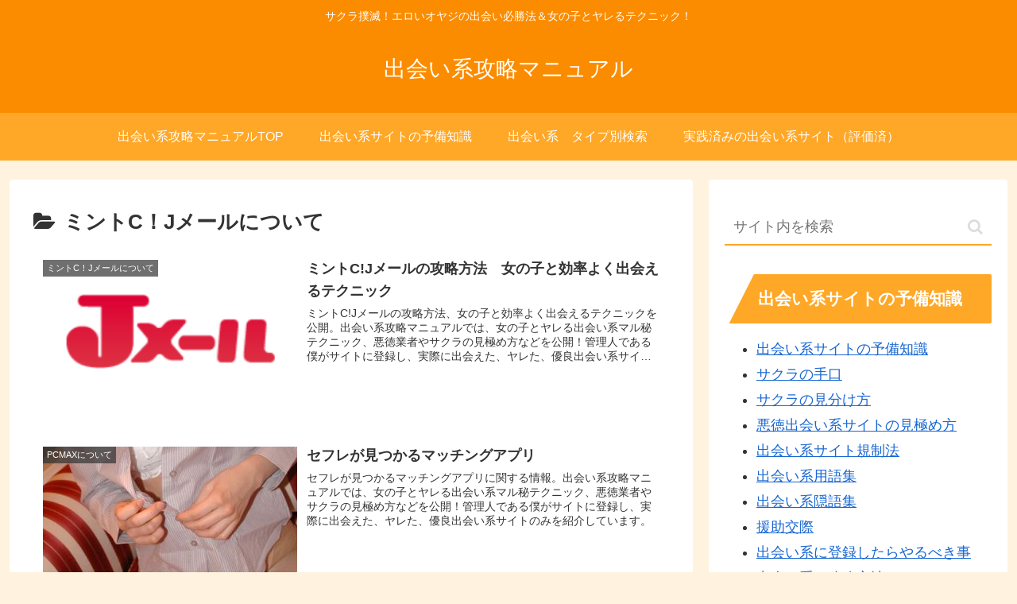

--- FILE ---
content_type: text/css
request_url: https://deai-factory.com/wp-content/themes/cocoon-child-master/style.css?ver=6.4.7&fver=20250128031228
body_size: 701
content:
@charset "UTF-8";

/*!
Theme Name: Cocoon Child
Template:   cocoon-master
Version:    1.1.1
*/

/************************************
** 子テーマ用のスタイルを書く
************************************/
.no_pc {
	display: none;
}

#main .entry-content h2 {
	color: #FB8C00;
	background-color: #ffe4b5;
	border: 0;
	border-bottom: 5px solid #FB8C00;
	margin-top: 2em;
}

.f_pink {	color: #ffc0cb;}
.f_red {	color: #ff0000;}
.f_red2 {	color: #F0543C;}
.f_blue {	color: #3366ff;}
.f_blue2 {	color: #0FABC3;}
.f_yellow {	color: #ffff00;}

/*マーカーの黄色のような色*/
.marker-pink {  background-color: #ffccff;}
.marker-aqua {  background-color: #99ffff;}
.marker-lime {  background-color: #99ff99;}
.marker-grey {  background-color: #949495;}

/*下半分のマーカー色（km）*/
.marker-under-pink {  background: linear-gradient(transparent 60%, #ffccff 60%);}
.marker-under-aqua {  background: linear-gradient(transparent 60%, #99ffff 60%);}
.marker-under-lime {  background: linear-gradient(transparent 60%, #99ff99 60%);}
.marker-under-grey {  background: linear-gradient(transparent 60%, #949495 60%);}

/*table用*/
.tdc {  text-align: center;}
.tdr {  text-align: right;}

/*フッター部のリンク設定*/
.widget-footer-left a, .widget-footer-left a:hover,
.widget-footer-center a, .widget-footer-center a:hover,
.widget-footer-right a, .widget-footer-right a:hover {
	color: #fff;
	text-decoration: none;
}


/************************************
** レスポンシブデザイン用のメディアクエリ
************************************/
/*1023px以下*/
@media screen and (max-width: 1023px){
  /*必要ならばここにコードを書く*/
	.no_pc {
		display: block;
	}
}

/*834px以下*/
@media screen and (max-width: 834px){
  /*必要ならばここにコードを書く*/
}

/*480px以下*/
@media screen and (max-width: 480px){
  /*必要ならばここにコードを書く*/
}


--- FILE ---
content_type: application/javascript
request_url: https://deai-factory.com/wp-content/plugins/aurora-heatmap/js/aurora-heatmap.min.js?ver=1.6.0&fver=20230830023455
body_size: 39545
content:
/*! For license information please see aurora-heatmap.min.js.LICENSE.txt */
(()=>{var e,t,r,n,a={561:(e,t,r)=>{"use strict";r.d(t,{Y:()=>n}),r(554);class n{constructor(e){if(!(e.active_tab in this))throw new Error("Aurora Heatmap: invalid config parameter.");this[e.active_tab](e)}view(e){const t=document.getElementById("ahm-description"),r=document.getElementById("ahm-legend"),n=document.getElementsByClassName("wp-list-table")[0];if(!t||!n)return;const a=[{column:"click",legend:e.click_heatmap},{column:"breakaway",legend:e.breakaway_heatmap},{column:"attention",legend:e.attention_heatmap}];let i;n.addEventListener("mousemove",(e=>{let n=document.elementFromPoint(e.clientX,e.clientY);if(!i||i!==n){for(i=n;"TD"!==n.tagName&&"TH"!==n.tagName;){if("TABLE"===n.tagName)return;if(n=n.parentElement,!n)return}a.some((e=>{const a=`column-${e.column}_pc`,i=`column-${e.column}_mobile`,o=`${e.column}-heatmap`;if((n.classList.contains(a)||n.classList.contains(i))&&o!==t.className)return t.className=o,r.innerText=e.legend,!0}))}})),this.set_viewer()}unread(){this.set_viewer()}set_viewer(){let e;document.querySelectorAll(".ahm-view").forEach((t=>{t.addEventListener("click",(r=>{e&&e.outerWidth!==parseInt(t.dataset.width)&&e.close(),e=window.open(t.dataset.url,"Aurora Heatmap Viewer",`scrollbars=yes, resizable=no, location=yes, width=${t.dataset.width}, height=600`),r.preventDefault()}),{passive:!1})}))}settings(){var e;document.querySelectorAll(".ahm-radio-group").forEach((e=>{const t=e.parentElement.querySelectorAll('input[type="text"]');if(!t||!t.length)return;const r=(e=>t=>{e.form[e.name].forEach((e=>{const t=e.nextElementSibling.children[1],r=t.classList.contains("disabled")||e.disabled||!e.checked;t.querySelectorAll(".inner-label").forEach((e=>{e.style.opacity=r?".6":"1"})),t.querySelectorAll('input[type="text"]').forEach((e=>{e.disabled=r}))}))})(e);r(),e.addEventListener("input",r)})),null===(e=document.getElementById("ahm-options-form"))||void 0===e||e.addEventListener("keydown",(e=>{if(13===e.which)return document.getElementById("ahm-options-save").click(),e.preventDefault(),!1}))}}},77:(e,t,r)=>{"use strict";r.a(e,(async(e,t)=>{try{var n=r(561),a=r(656),i=r(690);try{await o(["aurora_heatmap"]),s(window.aurora_heatmap)}catch(l){console.error(l)}function o(){let e=arguments.length>0&&void 0!==arguments[0]?arguments[0]:[],t=arguments.length>1&&void 0!==arguments[1]?arguments[1]:1e4;Date.now();const r=e.map((e=>new Promise(((r,n)=>{const a=()=>e in window?r(window[e]):t<Date.now()?n(`Aurora Heatmap: Timeout while waiting for ${e}.`):void setTimeout(a,100);return a()}))));return r.push(new Promise(((e,t)=>{if("loading"!==document.readyState)return e();document.addEventListener("DOMContentLoaded",(()=>e()))}))),Promise.all(r)}function s(e){if(!e)throw new Error("Aurora Heatmap: missing aurora_heatmap config.");switch(e._mode){case"admin":return new n.Y(e);case"viewer":return new a.d(e);case"reporter":return new i.n(e);default:throw new Error("Aurora Heatmap: invalid aurora_heatmap._mode.")}}t()}catch(c){t(c)}}),1)},690:(e,t,r)=>{"use strict";r.d(t,{n:()=>i});var n=r(724),a=r.n(n);class i{readY=0;readPosition=1;readTimerCount=0;maxReadY=0;disabled=!1;ajax_delay=0;constructor(e){document.documentElement,document.body,this.config=e,e.interval=1e3*(parseInt(e.interval)||10),e.stacks=parseInt(e.stacks)||10,e.reports=e.reports.split(","),e.debug=!!parseInt(e.debug),e.ajax_delay_time=parseInt(e.ajax_delay_time),Number.isInteger(e.ajax_delay_time)||(e.ajax_delay_time=3e3),this.ajax_delay=Date.now()+e.ajax_delay_time;const t=new(a())(window.navigator.userAgent);switch(e.access=t.mobile()?"mobile":t.tablet()?"tablet":"pc",e.access){case"mobile":this.readPosition=.1,window.addEventListener("pagehide",(e=>this.push_breakaway(e))),Array.prototype.forEach.call(document.body.children,(e=>e.addEventListener("click",(e=>this.push_click(e)))));break;case"pc":this.readPosition=.5,window.addEventListener("beforeunload",(e=>this.push_breakaway(e))),document.addEventListener("click",(e=>this.push_click(e)));break;default:return}window.setInterval((()=>this.calc_attention()),1e3)}getReadY(){return Math.floor(this.getScrollTop()+this.getWindowHeight()*this.readPosition)}calc_attention(){const e=this.getReadY();this.maxReadY=Math.max(this.maxReadY,e),e===this.readY?this.readTimerCount++:this.readTimerCount=0,this.readY=e,3===this.readTimerCount&&this.push_attention(),Date.now()-this.lastTime>this.config.interval&&this.push_data(null,!0)}getCursorPos(e){const t=document.documentElement,r=document.body;return(e.clientX||e.clientY)&&r.scrollLeft?{x:e.clientX+r.scrollLeft,y:e.clientY+r.scrollTop}:(e.clientX||e.clientY)&&"CSS1Compat"==document.compatMode&&t.scrollLeft?{x:e.clientX+t.scrollLeft,y:e.clientY+t.scrollTop}:e.pageX||e.pageY?{x:e.pageX,y:e.pageY}:void 0}push_click(e){const t=this.getCursorPos(e);t&&(t.event="click_"+this.config.access,this.push_data(t,!0))}getContentEnd(){let e=document.getElementsByClassName("ahm-content-end-marker"),t=0;return e&&e.length&&(e=e[e.length-1],t=this.getPageHeight()-window.pageYOffset-e.getBoundingClientRect().bottom,t=Math.max(0,t)),t}push_breakaway(e){this.push_data({event:"breakaway_"+this.config.access,x:this.getContentEnd(),y:Math.max(this.maxReadY,this.getReadY())},!1)}push_attention(){this.push_data({event:"attention_"+this.config.access,x:this.getContentEnd(),y:this.readY},!0)}getScrollTop(){const e=document.documentElement,t=document.body;return e.scrollTop||t.scrollTop}getPageWidth(){const e=document.documentElement,t=document.body;return e.clientWidth||t.clientWidth||0}getPageHeight(){const e=document.documentElement,t=document.body;return Math.max(t.scrollHeight,t.offsetHeight,e.clientHeight,e.scrollHeight,e.offsetHeight)}getWindowHeight(){const e=document.documentElement;return window.innerHeight||e.clientHeight||0}stack=[];lastTime=Date.now();build_preview(e){return`<div><b>event=</b>${e.event} <b>x=</b> ${"x"in e?e.x:"null"} <b>y=</b> ${e.y} <b>height=</b> ${e.height} <b>width=</b> ${e.width}</div>`}show_preview(e,t,r,n){const a=document.createElement("div");a.setAttribute("style","color: #000; padding: 0.2em; position: fixed; right: 0; border: 1px solid #000; font-family: monospace; z-index: 999999;"),a.style.background=r.background,a.style.top=r.top,a.innerHTML=`<div style="color: ${r.color}"><b>${e}</b></div>${t.map(this.build_preview).join("")}`,document.body.appendChild(a),window.setTimeout((()=>document.body.removeChild(a)),n)}push_data(e,t){if(this.disabled)return;const r=Date.now();let n;if(e&&~this.config.reports.indexOf(e.event)&&(e.time=r,e.width=this.getPageWidth(),e.height=this.getPageHeight(),this.stack.push(e),this.config.debug&&this.show_preview("Store",[e],{color:"#963",background:"#ffc",top:"0"},1e3)),r<=this.ajax_delay)return;if(t&&r-this.lastTime<this.config.interval&&this.stack.length<this.config.stacks)return;if(!this.stack.length)return;[n,this.stack]=[this.stack,[]],n.forEach((e=>{e.time=Math.floor((e.time-r)/1e3),e.x=Math.floor(e.x),e.y=Math.floor(e.y),e.width=Math.floor(e.width),e.height=Math.floor(e.height)})),this.lastTime=r,this.config.debug&&this.show_preview("Send",n,{color:"#369",background:"#cff",top:"4em"},5e3);const a=new FormData;a.append("action",this.config.action),a.append("url",document.location.href),a.append("title",document.title),n.forEach(((e,t)=>{Object.keys(e).forEach((r=>{a.append(`data[${t}][${r}]`,e[r])}))})),navigator.sendBeacon&&navigator.sendBeacon(this.config.ajax_url,a)||fetch(this.config.ajax_url,{method:"POST",body:a,mode:"same-origin",cache:"no-cache",keepalive:t}).catch((e=>{console.error(e)}))}}},656:(e,t,r)=>{"use strict";r.d(t,{d:()=>s});var n=r(276),a=r.n(n),i=r(554),o=r.n(i);class s{constructor(e){this.config=e,document.documentElement;const t=document.body;e.count_bar=parseInt(e.count_bar),e.width=parseInt(e.width);const r=JSON.parse(e.data),n=this.createHeatmapContainer();switch(this.set_viewport(),e.event.endsWith("_pc")&&(t.style.webkitTextSizeAdjust="100%",t.style.textSizeAdjust="100%"),e.event){case"click_pc":case"click_mobile":return this.drawHeatmap(n,r);case"breakaway_pc":case"breakaway_mobile":return this.drawVerticalHeatmap(n,r,o().scale(["#848484","#9A9B6C","#B0A25A","#C0A847","#E29A34","#FD8D3C"]).mode("lab"),!0);case"attention_pc":case"attention_mobile":return this.drawVerticalHeatmap(n,r,o().scale(["#004046","#006D72","#00CED1","#FFD700","#FFFF00"]).domain([0,.06,.16,.9,1]).mode("lab"),!1)}}set_viewport(){const e=this.config.width;if(e){var t=document.querySelector('meta[name="viewport"]'),r=`width=${e}`;t?t.content=r:((t=document.createElement("meta")).name="viewport",t.content=r,document.head.appendChild(t))}}getPageHeight(){return Math.max(document.body.scrollHeight,document.body.offsetHeight,document.documentElement.offsetHeight)}createHeatmapContainer(){const e=document.createElement("div"),t=document.createElement("div");e.className="ahm-heatmap-container",t.className="ahm-heatmap-flow";let r=0;return e.appendChild(t),document.body.appendChild(e),window.addEventListener("scroll",(e=>{const n=document.documentElement.scrollTop||document.body.scrollTop;r!==n&&(r=n,t.style.top=-n-t.parentElement.getBoundingClientRect().top+"px")})),t}drawVerticalHeatmap(e,t,r,n){if(!t)return;n&&(t.ratios=function(e){const t=e.map((e=>10*Math.floor(10*e))),r=new Array(e.length);return t.reduce(((e,n,a)=>(e!==n&&(r[a]=t[a]+"%"),n))),r}(t.ratios));let a,i=t.colors.length-1;e.style.minHeight=40*t.colors.length+"px",t.colors.forEach(((o,s)=>{const l=document.createElement("div");let c;const u=s<i?t.colors[s+1][0]:o[3]||o[2]||o[1]||o[0];c=o[0]===o[2]&&o[2]===u?r(u).alpha(.5).css():"linear-gradient(to bottom,"+[r(o[0]).alpha(.5).css(),r(o[1]||o[0]).alpha(.5).css(),r(o[2]||o[1]||o[0]).alpha(.5).css(),r(o[3]||o[2]||o[1]||o[0]).alpha(.5).css(),r(u).alpha(.5).css()].join(",")+")",l.setAttribute("style","background:"+c),a=u,n&&t.ratios[s]&&(l.innerHTML=`<span>${t.ratios[s]}</span>`),this.config.count_bar&&(l.innerHTML+=`<span class="count-bar">${t.counts[s]}</span>`),l.className="height-40px",e.appendChild(l)}));const o=document.createElement("div");o.setAttribute("style","flex: 1 1 auto; width: 100%; background: "+r(a).alpha(.5).css()+";"),e.appendChild(o)}drawHeatmap(e,t){this.config.count_bar&&t.counts.forEach(((t,r)=>{const n=document.createElement("div");n.className="count-bar",n.style.top=40*r+"px",n.innerText=t,e.appendChild(n)}));const r=Math.ceil(t.points.reduce(((e,t)=>Math.max(t.y,e)),0)/4e3);for(var n=0;n<=r;n++){const r="heatmapCanvas"+n,o=document.createElement("div"),s=4e3*n;o.setAttribute("id",r),o.style.width=this.config.width+"px",o.style.height="4000px",e.appendChild(o);var i=a().create({container:o,maxOpacity:.6,radius:50,blur:.9,backgroundColor:"transparent"});o.style.top="0px",i.setData({min:0,max:5,data:t.points.map((e=>({x:e.x,y:e.y-s,value:1})))})}}}},276:function(e,t,r){var n,a,i;i=function(){var e,t={defaultRadius:40,defaultRenderer:"canvas2d",defaultGradient:{.25:"rgb(0,0,255)",.55:"rgb(0,255,0)",.85:"yellow",1:"rgb(255,0,0)"},defaultMaxOpacity:1,defaultMinOpacity:0,defaultBlur:.85,defaultXField:"x",defaultYField:"y",defaultValueField:"value",plugins:{}},r=function(){var e=function(e){this._coordinator={},this._data=[],this._radi=[],this._min=10,this._max=1,this._xField=e.xField||e.defaultXField,this._yField=e.yField||e.defaultYField,this._valueField=e.valueField||e.defaultValueField,e.radius&&(this._cfgRadius=e.radius)},r=t.defaultRadius;return e.prototype={_organiseData:function(e,t){var n=e[this._xField],a=e[this._yField],i=this._radi,o=this._data,s=this._max,l=this._min,c=e[this._valueField]||1,u=e.radius||this._cfgRadius||r;o[n]||(o[n]=[],i[n]=[]),o[n][a]?o[n][a]+=c:(o[n][a]=c,i[n][a]=u);var T=o[n][a];return T>s?(t?this.setDataMax(T):this._max=T,!1):T<l?(t?this.setDataMin(T):this._min=T,!1):{x:n,y:a,value:c,radius:u,min:l,max:s}},_unOrganizeData:function(){var e=[],t=this._data,r=this._radi;for(var n in t)for(var a in t[n])e.push({x:n,y:a,radius:r[n][a],value:t[n][a]});return{min:this._min,max:this._max,data:e}},_onExtremaChange:function(){this._coordinator.emit("extremachange",{min:this._min,max:this._max})},addData:function(){if(arguments[0].length>0)for(var e=arguments[0],t=e.length;t--;)this.addData.call(this,e[t]);else{var r=this._organiseData(arguments[0],!0);r&&(0===this._data.length&&(this._min=this._max=r.value),this._coordinator.emit("renderpartial",{min:this._min,max:this._max,data:[r]}))}return this},setData:function(e){var t=e.data,r=t.length;this._data=[],this._radi=[];for(var n=0;n<r;n++)this._organiseData(t[n],!1);return this._max=e.max,this._min=e.min||0,this._onExtremaChange(),this._coordinator.emit("renderall",this._getInternalData()),this},removeData:function(){},setDataMax:function(e){return this._max=e,this._onExtremaChange(),this._coordinator.emit("renderall",this._getInternalData()),this},setDataMin:function(e){return this._min=e,this._onExtremaChange(),this._coordinator.emit("renderall",this._getInternalData()),this},setCoordinator:function(e){this._coordinator=e},_getInternalData:function(){return{max:this._max,min:this._min,data:this._data,radi:this._radi}},getData:function(){return this._unOrganizeData()}},e}(),n=function(){var e=function(e){var t=e.gradient||e.defaultGradient,r=document.createElement("canvas"),n=r.getContext("2d");r.width=256,r.height=1;var a=n.createLinearGradient(0,0,256,1);for(var i in t)a.addColorStop(i,t[i]);return n.fillStyle=a,n.fillRect(0,0,256,1),n.getImageData(0,0,256,1).data},t=function(e,t){var r=document.createElement("canvas"),n=r.getContext("2d"),a=e,i=e;if(r.width=r.height=2*e,1==t)n.beginPath(),n.arc(a,i,e,0,2*Math.PI,!1),n.fillStyle="rgba(0,0,0,1)",n.fill();else{var o=n.createRadialGradient(a,i,e*t,a,i,e);o.addColorStop(0,"rgba(0,0,0,1)"),o.addColorStop(1,"rgba(0,0,0,0)"),n.fillStyle=o,n.fillRect(0,0,2*e,2*e)}return r};function r(t){var r=t.container,n=this.shadowCanvas=document.createElement("canvas"),a=this.canvas=t.canvas||document.createElement("canvas"),i=(this._renderBoundaries=[1e4,1e4,0,0],getComputedStyle(t.container)||{});a.className="heatmap-canvas",this._width=a.width=n.width=t.width||+i.width.replace(/px/,""),this._height=a.height=n.height=t.height||+i.height.replace(/px/,""),this.shadowCtx=n.getContext("2d"),this.ctx=a.getContext("2d"),a.style.cssText=n.style.cssText="position:absolute;left:0;top:0;",r.style.position="relative",r.appendChild(a),this._palette=e(t),this._templates={},this._setStyles(t)}return r.prototype={renderPartial:function(e){e.data.length>0&&(this._drawAlpha(e),this._colorize())},renderAll:function(e){this._clear(),e.data.length>0&&(this._drawAlpha(function(e){for(var t=[],r=e.min,n=e.max,a=e.radi,i=(e=e.data,Object.keys(e)),o=i.length;o--;)for(var s=i[o],l=Object.keys(e[s]),c=l.length;c--;){var u=l[c],T=e[s][u],d=a[s][u];t.push({x:s,y:u,value:T,radius:d})}return{min:r,max:n,data:t}}(e)),this._colorize())},_updateGradient:function(t){this._palette=e(t)},updateConfig:function(e){e.gradient&&this._updateGradient(e),this._setStyles(e)},setDimensions:function(e,t){this._width=e,this._height=t,this.canvas.width=this.shadowCanvas.width=e,this.canvas.height=this.shadowCanvas.height=t},_clear:function(){this.shadowCtx.clearRect(0,0,this._width,this._height),this.ctx.clearRect(0,0,this._width,this._height)},_setStyles:function(e){this._blur=0==e.blur?0:e.blur||e.defaultBlur,e.backgroundColor&&(this.canvas.style.backgroundColor=e.backgroundColor),this._width=this.canvas.width=this.shadowCanvas.width=e.width||this._width,this._height=this.canvas.height=this.shadowCanvas.height=e.height||this._height,this._opacity=255*(e.opacity||0),this._maxOpacity=255*(e.maxOpacity||e.defaultMaxOpacity),this._minOpacity=255*(e.minOpacity||e.defaultMinOpacity),this._useGradientOpacity=!!e.useGradientOpacity},_drawAlpha:function(e){for(var r=this._min=e.min,n=this._max=e.max,a=(e=e.data||[]).length,i=1-this._blur;a--;){var o,s=e[a],l=s.x,c=s.y,u=s.radius,T=Math.min(s.value,n),d=l-u,b=c-u,f=this.shadowCtx;this._templates[u]?o=this._templates[u]:this._templates[u]=o=t(u,i);var h=(T-r)/(n-r);f.globalAlpha=h<.01?.01:h,f.drawImage(o,d,b),d<this._renderBoundaries[0]&&(this._renderBoundaries[0]=d),b<this._renderBoundaries[1]&&(this._renderBoundaries[1]=b),d+2*u>this._renderBoundaries[2]&&(this._renderBoundaries[2]=d+2*u),b+2*u>this._renderBoundaries[3]&&(this._renderBoundaries[3]=b+2*u)}},_colorize:function(){var e=this._renderBoundaries[0],t=this._renderBoundaries[1],r=this._renderBoundaries[2]-e,n=this._renderBoundaries[3]-t,a=this._width,i=this._height,o=this._opacity,s=this._maxOpacity,l=this._minOpacity,c=this._useGradientOpacity;e<0&&(e=0),t<0&&(t=0),e+r>a&&(r=a-e),t+n>i&&(n=i-t);for(var u=this.shadowCtx.getImageData(e,t,r,n),T=u.data,d=T.length,b=this._palette,f=3;f<d;f+=4){var h,S=T[f],M=4*S;M&&(h=o>0?o:S<s?S<l?l:S:s,T[f-3]=b[M],T[f-2]=b[M+1],T[f-1]=b[M+2],T[f]=c?b[M+3]:h)}u.data=T,this.ctx.putImageData(u,e,t),this._renderBoundaries=[1e3,1e3,0,0]},getValueAt:function(e){var t=this.shadowCtx.getImageData(e.x,e.y,1,1).data[3],r=this._max,n=this._min;return Math.abs(r-n)*(t/255)>>0},getDataURL:function(){return this.canvas.toDataURL()}},r}(),a=(e=!1,"canvas2d"===t.defaultRenderer&&(e=n),e),i=function(){for(var e={},t=arguments.length,r=0;r<t;r++){var n=arguments[r];for(var a in n)e[a]=n[a]}return e},o=function(){var e=function(){function e(){this.cStore={}}return e.prototype={on:function(e,t,r){var n=this.cStore;n[e]||(n[e]=[]),n[e].push((function(e){return t.call(r,e)}))},emit:function(e,t){var r=this.cStore;if(r[e])for(var n=r[e].length,a=0;a<n;a++)(0,r[e][a])(t)}},e}();function n(){var n,o,s,l,c=this._config=i(t,arguments[0]||{});if(this._coordinator=new e,c.plugin){var u=c.plugin;if(!t.plugins[u])throw new Error("Plugin '"+u+"' not found. Maybe it was not registered.");var T=t.plugins[u];this._renderer=new T.renderer(c),this._store=new T.store(c)}else this._renderer=new a(c),this._store=new r(c);o=(n=this)._renderer,s=n._coordinator,l=n._store,s.on("renderpartial",o.renderPartial,o),s.on("renderall",o.renderAll,o),s.on("extremachange",(function(e){n._config.onExtremaChange&&n._config.onExtremaChange({min:e.min,max:e.max,gradient:n._config.gradient||n._config.defaultGradient})})),l.setCoordinator(s)}return n.prototype={addData:function(){return this._store.addData.apply(this._store,arguments),this},removeData:function(){return this._store.removeData&&this._store.removeData.apply(this._store,arguments),this},setData:function(){return this._store.setData.apply(this._store,arguments),this},setDataMax:function(){return this._store.setDataMax.apply(this._store,arguments),this},setDataMin:function(){return this._store.setDataMin.apply(this._store,arguments),this},configure:function(e){return this._config=i(this._config,e),this._renderer.updateConfig(this._config),this._coordinator.emit("renderall",this._store._getInternalData()),this},repaint:function(){return this._coordinator.emit("renderall",this._store._getInternalData()),this},getData:function(){return this._store.getData()},getDataURL:function(){return this._renderer.getDataURL()},getValueAt:function(e){return this._store.getValueAt?this._store.getValueAt(e):this._renderer.getValueAt?this._renderer.getValueAt(e):null}},n}();return{create:function(e){return new o(e)},register:function(e,r){t.plugins[e]=r}}},e.exports?e.exports=i():void 0===(a="function"==typeof(n=i)?n.call(t,r,t,e):n)||(e.exports=a)},724:(e,t,r)=>{!function(e,t){e((function(){"use strict";var e,r={mobileDetectRules:{phones:{iPhone:"\\biPhone\\b|\\biPod\\b",BlackBerry:"BlackBerry|\\bBB10\\b|rim[0-9]+|\\b(BBA100|BBB100|BBD100|BBE100|BBF100|STH100)\\b-[0-9]+",Pixel:"; \\bPixel\\b",HTC:"HTC|HTC.*(Sensation|Evo|Vision|Explorer|6800|8100|8900|A7272|S510e|C110e|Legend|Desire|T8282)|APX515CKT|Qtek9090|APA9292KT|HD_mini|Sensation.*Z710e|PG86100|Z715e|Desire.*(A8181|HD)|ADR6200|ADR6400L|ADR6425|001HT|Inspire 4G|Android.*\\bEVO\\b|T-Mobile G1|Z520m|Android [0-9.]+; Pixel",Nexus:"Nexus One|Nexus S|Galaxy.*Nexus|Android.*Nexus.*Mobile|Nexus 4|Nexus 5|Nexus 5X|Nexus 6",Dell:"Dell[;]? (Streak|Aero|Venue|Venue Pro|Flash|Smoke|Mini 3iX)|XCD28|XCD35|\\b001DL\\b|\\b101DL\\b|\\bGS01\\b",Motorola:"Motorola|DROIDX|DROID BIONIC|\\bDroid\\b.*Build|Android.*Xoom|HRI39|MOT-|A1260|A1680|A555|A853|A855|A953|A955|A956|Motorola.*ELECTRIFY|Motorola.*i1|i867|i940|MB200|MB300|MB501|MB502|MB508|MB511|MB520|MB525|MB526|MB611|MB612|MB632|MB810|MB855|MB860|MB861|MB865|MB870|ME501|ME502|ME511|ME525|ME600|ME632|ME722|ME811|ME860|ME863|ME865|MT620|MT710|MT716|MT720|MT810|MT870|MT917|Motorola.*TITANIUM|WX435|WX445|XT300|XT301|XT311|XT316|XT317|XT319|XT320|XT390|XT502|XT530|XT531|XT532|XT535|XT603|XT610|XT611|XT615|XT681|XT701|XT702|XT711|XT720|XT800|XT806|XT860|XT862|XT875|XT882|XT883|XT894|XT901|XT907|XT909|XT910|XT912|XT928|XT926|XT915|XT919|XT925|XT1021|\\bMoto E\\b|XT1068|XT1092|XT1052",Samsung:"\\bSamsung\\b|SM-G950F|SM-G955F|SM-G9250|GT-19300|SGH-I337|BGT-S5230|GT-B2100|GT-B2700|GT-B2710|GT-B3210|GT-B3310|GT-B3410|GT-B3730|GT-B3740|GT-B5510|GT-B5512|GT-B5722|GT-B6520|GT-B7300|GT-B7320|GT-B7330|GT-B7350|GT-B7510|GT-B7722|GT-B7800|GT-C3010|GT-C3011|GT-C3060|GT-C3200|GT-C3212|GT-C3212I|GT-C3262|GT-C3222|GT-C3300|GT-C3300K|GT-C3303|GT-C3303K|GT-C3310|GT-C3322|GT-C3330|GT-C3350|GT-C3500|GT-C3510|GT-C3530|GT-C3630|GT-C3780|GT-C5010|GT-C5212|GT-C6620|GT-C6625|GT-C6712|GT-E1050|GT-E1070|GT-E1075|GT-E1080|GT-E1081|GT-E1085|GT-E1087|GT-E1100|GT-E1107|GT-E1110|GT-E1120|GT-E1125|GT-E1130|GT-E1160|GT-E1170|GT-E1175|GT-E1180|GT-E1182|GT-E1200|GT-E1210|GT-E1225|GT-E1230|GT-E1390|GT-E2100|GT-E2120|GT-E2121|GT-E2152|GT-E2220|GT-E2222|GT-E2230|GT-E2232|GT-E2250|GT-E2370|GT-E2550|GT-E2652|GT-E3210|GT-E3213|GT-I5500|GT-I5503|GT-I5700|GT-I5800|GT-I5801|GT-I6410|GT-I6420|GT-I7110|GT-I7410|GT-I7500|GT-I8000|GT-I8150|GT-I8160|GT-I8190|GT-I8320|GT-I8330|GT-I8350|GT-I8530|GT-I8700|GT-I8703|GT-I8910|GT-I9000|GT-I9001|GT-I9003|GT-I9010|GT-I9020|GT-I9023|GT-I9070|GT-I9082|GT-I9100|GT-I9103|GT-I9220|GT-I9250|GT-I9300|GT-I9305|GT-I9500|GT-I9505|GT-M3510|GT-M5650|GT-M7500|GT-M7600|GT-M7603|GT-M8800|GT-M8910|GT-N7000|GT-S3110|GT-S3310|GT-S3350|GT-S3353|GT-S3370|GT-S3650|GT-S3653|GT-S3770|GT-S3850|GT-S5210|GT-S5220|GT-S5229|GT-S5230|GT-S5233|GT-S5250|GT-S5253|GT-S5260|GT-S5263|GT-S5270|GT-S5300|GT-S5330|GT-S5350|GT-S5360|GT-S5363|GT-S5369|GT-S5380|GT-S5380D|GT-S5560|GT-S5570|GT-S5600|GT-S5603|GT-S5610|GT-S5620|GT-S5660|GT-S5670|GT-S5690|GT-S5750|GT-S5780|GT-S5830|GT-S5839|GT-S6102|GT-S6500|GT-S7070|GT-S7200|GT-S7220|GT-S7230|GT-S7233|GT-S7250|GT-S7500|GT-S7530|GT-S7550|GT-S7562|GT-S7710|GT-S8000|GT-S8003|GT-S8500|GT-S8530|GT-S8600|SCH-A310|SCH-A530|SCH-A570|SCH-A610|SCH-A630|SCH-A650|SCH-A790|SCH-A795|SCH-A850|SCH-A870|SCH-A890|SCH-A930|SCH-A950|SCH-A970|SCH-A990|SCH-I100|SCH-I110|SCH-I400|SCH-I405|SCH-I500|SCH-I510|SCH-I515|SCH-I600|SCH-I730|SCH-I760|SCH-I770|SCH-I830|SCH-I910|SCH-I920|SCH-I959|SCH-LC11|SCH-N150|SCH-N300|SCH-R100|SCH-R300|SCH-R351|SCH-R400|SCH-R410|SCH-T300|SCH-U310|SCH-U320|SCH-U350|SCH-U360|SCH-U365|SCH-U370|SCH-U380|SCH-U410|SCH-U430|SCH-U450|SCH-U460|SCH-U470|SCH-U490|SCH-U540|SCH-U550|SCH-U620|SCH-U640|SCH-U650|SCH-U660|SCH-U700|SCH-U740|SCH-U750|SCH-U810|SCH-U820|SCH-U900|SCH-U940|SCH-U960|SCS-26UC|SGH-A107|SGH-A117|SGH-A127|SGH-A137|SGH-A157|SGH-A167|SGH-A177|SGH-A187|SGH-A197|SGH-A227|SGH-A237|SGH-A257|SGH-A437|SGH-A517|SGH-A597|SGH-A637|SGH-A657|SGH-A667|SGH-A687|SGH-A697|SGH-A707|SGH-A717|SGH-A727|SGH-A737|SGH-A747|SGH-A767|SGH-A777|SGH-A797|SGH-A817|SGH-A827|SGH-A837|SGH-A847|SGH-A867|SGH-A877|SGH-A887|SGH-A897|SGH-A927|SGH-B100|SGH-B130|SGH-B200|SGH-B220|SGH-C100|SGH-C110|SGH-C120|SGH-C130|SGH-C140|SGH-C160|SGH-C170|SGH-C180|SGH-C200|SGH-C207|SGH-C210|SGH-C225|SGH-C230|SGH-C417|SGH-C450|SGH-D307|SGH-D347|SGH-D357|SGH-D407|SGH-D415|SGH-D780|SGH-D807|SGH-D980|SGH-E105|SGH-E200|SGH-E315|SGH-E316|SGH-E317|SGH-E335|SGH-E590|SGH-E635|SGH-E715|SGH-E890|SGH-F300|SGH-F480|SGH-I200|SGH-I300|SGH-I320|SGH-I550|SGH-I577|SGH-I600|SGH-I607|SGH-I617|SGH-I627|SGH-I637|SGH-I677|SGH-I700|SGH-I717|SGH-I727|SGH-i747M|SGH-I777|SGH-I780|SGH-I827|SGH-I847|SGH-I857|SGH-I896|SGH-I897|SGH-I900|SGH-I907|SGH-I917|SGH-I927|SGH-I937|SGH-I997|SGH-J150|SGH-J200|SGH-L170|SGH-L700|SGH-M110|SGH-M150|SGH-M200|SGH-N105|SGH-N500|SGH-N600|SGH-N620|SGH-N625|SGH-N700|SGH-N710|SGH-P107|SGH-P207|SGH-P300|SGH-P310|SGH-P520|SGH-P735|SGH-P777|SGH-Q105|SGH-R210|SGH-R220|SGH-R225|SGH-S105|SGH-S307|SGH-T109|SGH-T119|SGH-T139|SGH-T209|SGH-T219|SGH-T229|SGH-T239|SGH-T249|SGH-T259|SGH-T309|SGH-T319|SGH-T329|SGH-T339|SGH-T349|SGH-T359|SGH-T369|SGH-T379|SGH-T409|SGH-T429|SGH-T439|SGH-T459|SGH-T469|SGH-T479|SGH-T499|SGH-T509|SGH-T519|SGH-T539|SGH-T559|SGH-T589|SGH-T609|SGH-T619|SGH-T629|SGH-T639|SGH-T659|SGH-T669|SGH-T679|SGH-T709|SGH-T719|SGH-T729|SGH-T739|SGH-T746|SGH-T749|SGH-T759|SGH-T769|SGH-T809|SGH-T819|SGH-T839|SGH-T919|SGH-T929|SGH-T939|SGH-T959|SGH-T989|SGH-U100|SGH-U200|SGH-U800|SGH-V205|SGH-V206|SGH-X100|SGH-X105|SGH-X120|SGH-X140|SGH-X426|SGH-X427|SGH-X475|SGH-X495|SGH-X497|SGH-X507|SGH-X600|SGH-X610|SGH-X620|SGH-X630|SGH-X700|SGH-X820|SGH-X890|SGH-Z130|SGH-Z150|SGH-Z170|SGH-ZX10|SGH-ZX20|SHW-M110|SPH-A120|SPH-A400|SPH-A420|SPH-A460|SPH-A500|SPH-A560|SPH-A600|SPH-A620|SPH-A660|SPH-A700|SPH-A740|SPH-A760|SPH-A790|SPH-A800|SPH-A820|SPH-A840|SPH-A880|SPH-A900|SPH-A940|SPH-A960|SPH-D600|SPH-D700|SPH-D710|SPH-D720|SPH-I300|SPH-I325|SPH-I330|SPH-I350|SPH-I500|SPH-I600|SPH-I700|SPH-L700|SPH-M100|SPH-M220|SPH-M240|SPH-M300|SPH-M305|SPH-M320|SPH-M330|SPH-M350|SPH-M360|SPH-M370|SPH-M380|SPH-M510|SPH-M540|SPH-M550|SPH-M560|SPH-M570|SPH-M580|SPH-M610|SPH-M620|SPH-M630|SPH-M800|SPH-M810|SPH-M850|SPH-M900|SPH-M910|SPH-M920|SPH-M930|SPH-N100|SPH-N200|SPH-N240|SPH-N300|SPH-N400|SPH-Z400|SWC-E100|SCH-i909|GT-N7100|GT-N7105|SCH-I535|SM-N900A|SGH-I317|SGH-T999L|GT-S5360B|GT-I8262|GT-S6802|GT-S6312|GT-S6310|GT-S5312|GT-S5310|GT-I9105|GT-I8510|GT-S6790N|SM-G7105|SM-N9005|GT-S5301|GT-I9295|GT-I9195|SM-C101|GT-S7392|GT-S7560|GT-B7610|GT-I5510|GT-S7582|GT-S7530E|GT-I8750|SM-G9006V|SM-G9008V|SM-G9009D|SM-G900A|SM-G900D|SM-G900F|SM-G900H|SM-G900I|SM-G900J|SM-G900K|SM-G900L|SM-G900M|SM-G900P|SM-G900R4|SM-G900S|SM-G900T|SM-G900V|SM-G900W8|SHV-E160K|SCH-P709|SCH-P729|SM-T2558|GT-I9205|SM-G9350|SM-J120F|SM-G920F|SM-G920V|SM-G930F|SM-N910C|SM-A310F|GT-I9190|SM-J500FN|SM-G903F|SM-J330F|SM-G610F|SM-G981B|SM-G892A|SM-A530F",LG:"\\bLG\\b;|LG[- ]?(C800|C900|E400|E610|E900|E-900|F160|F180K|F180L|F180S|730|855|L160|LS740|LS840|LS970|LU6200|MS690|MS695|MS770|MS840|MS870|MS910|P500|P700|P705|VM696|AS680|AS695|AX840|C729|E970|GS505|272|C395|E739BK|E960|L55C|L75C|LS696|LS860|P769BK|P350|P500|P509|P870|UN272|US730|VS840|VS950|LN272|LN510|LS670|LS855|LW690|MN270|MN510|P509|P769|P930|UN200|UN270|UN510|UN610|US670|US740|US760|UX265|UX840|VN271|VN530|VS660|VS700|VS740|VS750|VS910|VS920|VS930|VX9200|VX11000|AX840A|LW770|P506|P925|P999|E612|D955|D802|MS323|M257)|LM-G710",Sony:"SonyST|SonyLT|SonyEricsson|SonyEricssonLT15iv|LT18i|E10i|LT28h|LT26w|SonyEricssonMT27i|C5303|C6902|C6903|C6906|C6943|D2533|SOV34|601SO|F8332",Asus:"Asus.*Galaxy|PadFone.*Mobile",Xiaomi:"^(?!.*\\bx11\\b).*xiaomi.*$|POCOPHONE F1|MI 8|Redmi Note 9S|Redmi Note 5A Prime|N2G47H|M2001J2G|M2001J2I|M1805E10A|M2004J11G|M1902F1G|M2002J9G|M2004J19G|M2003J6A1G",NokiaLumia:"Lumia [0-9]{3,4}",Micromax:"Micromax.*\\b(A210|A92|A88|A72|A111|A110Q|A115|A116|A110|A90S|A26|A51|A35|A54|A25|A27|A89|A68|A65|A57|A90)\\b",Palm:"PalmSource|Palm",Vertu:"Vertu|Vertu.*Ltd|Vertu.*Ascent|Vertu.*Ayxta|Vertu.*Constellation(F|Quest)?|Vertu.*Monika|Vertu.*Signature",Pantech:"PANTECH|IM-A850S|IM-A840S|IM-A830L|IM-A830K|IM-A830S|IM-A820L|IM-A810K|IM-A810S|IM-A800S|IM-T100K|IM-A725L|IM-A780L|IM-A775C|IM-A770K|IM-A760S|IM-A750K|IM-A740S|IM-A730S|IM-A720L|IM-A710K|IM-A690L|IM-A690S|IM-A650S|IM-A630K|IM-A600S|VEGA PTL21|PT003|P8010|ADR910L|P6030|P6020|P9070|P4100|P9060|P5000|CDM8992|TXT8045|ADR8995|IS11PT|P2030|P6010|P8000|PT002|IS06|CDM8999|P9050|PT001|TXT8040|P2020|P9020|P2000|P7040|P7000|C790",Fly:"IQ230|IQ444|IQ450|IQ440|IQ442|IQ441|IQ245|IQ256|IQ236|IQ255|IQ235|IQ245|IQ275|IQ240|IQ285|IQ280|IQ270|IQ260|IQ250",Wiko:"KITE 4G|HIGHWAY|GETAWAY|STAIRWAY|DARKSIDE|DARKFULL|DARKNIGHT|DARKMOON|SLIDE|WAX 4G|RAINBOW|BLOOM|SUNSET|GOA(?!nna)|LENNY|BARRY|IGGY|OZZY|CINK FIVE|CINK PEAX|CINK PEAX 2|CINK SLIM|CINK SLIM 2|CINK +|CINK KING|CINK PEAX|CINK SLIM|SUBLIM",iMobile:"i-mobile (IQ|i-STYLE|idea|ZAA|Hitz)",SimValley:"\\b(SP-80|XT-930|SX-340|XT-930|SX-310|SP-360|SP60|SPT-800|SP-120|SPT-800|SP-140|SPX-5|SPX-8|SP-100|SPX-8|SPX-12)\\b",Wolfgang:"AT-B24D|AT-AS50HD|AT-AS40W|AT-AS55HD|AT-AS45q2|AT-B26D|AT-AS50Q",Alcatel:"Alcatel",Nintendo:"Nintendo (3DS|Switch)",Amoi:"Amoi",INQ:"INQ",OnePlus:"ONEPLUS",GenericPhone:"Tapatalk|PDA;|SAGEM|\\bmmp\\b|pocket|\\bpsp\\b|symbian|Smartphone|smartfon|treo|up.browser|up.link|vodafone|\\bwap\\b|nokia|Series40|Series60|S60|SonyEricsson|N900|MAUI.*WAP.*Browser"},tablets:{iPad:"iPad|iPad.*Mobile",NexusTablet:"Android.*Nexus[\\s]+(7|9|10)",GoogleTablet:"Android.*Pixel C",SamsungTablet:"SAMSUNG.*Tablet|Galaxy.*Tab|SC-01C|GT-P1000|GT-P1003|GT-P1010|GT-P3105|GT-P6210|GT-P6800|GT-P6810|GT-P7100|GT-P7300|GT-P7310|GT-P7500|GT-P7510|SCH-I800|SCH-I815|SCH-I905|SGH-I957|SGH-I987|SGH-T849|SGH-T859|SGH-T869|SPH-P100|GT-P3100|GT-P3108|GT-P3110|GT-P5100|GT-P5110|GT-P6200|GT-P7320|GT-P7511|GT-N8000|GT-P8510|SGH-I497|SPH-P500|SGH-T779|SCH-I705|SCH-I915|GT-N8013|GT-P3113|GT-P5113|GT-P8110|GT-N8010|GT-N8005|GT-N8020|GT-P1013|GT-P6201|GT-P7501|GT-N5100|GT-N5105|GT-N5110|SHV-E140K|SHV-E140L|SHV-E140S|SHV-E150S|SHV-E230K|SHV-E230L|SHV-E230S|SHW-M180K|SHW-M180L|SHW-M180S|SHW-M180W|SHW-M300W|SHW-M305W|SHW-M380K|SHW-M380S|SHW-M380W|SHW-M430W|SHW-M480K|SHW-M480S|SHW-M480W|SHW-M485W|SHW-M486W|SHW-M500W|GT-I9228|SCH-P739|SCH-I925|GT-I9200|GT-P5200|GT-P5210|GT-P5210X|SM-T311|SM-T310|SM-T310X|SM-T210|SM-T210R|SM-T211|SM-P600|SM-P601|SM-P605|SM-P900|SM-P901|SM-T217|SM-T217A|SM-T217S|SM-P6000|SM-T3100|SGH-I467|XE500|SM-T110|GT-P5220|GT-I9200X|GT-N5110X|GT-N5120|SM-P905|SM-T111|SM-T2105|SM-T315|SM-T320|SM-T320X|SM-T321|SM-T520|SM-T525|SM-T530NU|SM-T230NU|SM-T330NU|SM-T900|XE500T1C|SM-P605V|SM-P905V|SM-T337V|SM-T537V|SM-T707V|SM-T807V|SM-P600X|SM-P900X|SM-T210X|SM-T230|SM-T230X|SM-T325|GT-P7503|SM-T531|SM-T330|SM-T530|SM-T705|SM-T705C|SM-T535|SM-T331|SM-T800|SM-T700|SM-T537|SM-T807|SM-P907A|SM-T337A|SM-T537A|SM-T707A|SM-T807A|SM-T237|SM-T807P|SM-P607T|SM-T217T|SM-T337T|SM-T807T|SM-T116NQ|SM-T116BU|SM-P550|SM-T350|SM-T550|SM-T9000|SM-P9000|SM-T705Y|SM-T805|GT-P3113|SM-T710|SM-T810|SM-T815|SM-T360|SM-T533|SM-T113|SM-T335|SM-T715|SM-T560|SM-T670|SM-T677|SM-T377|SM-T567|SM-T357T|SM-T555|SM-T561|SM-T713|SM-T719|SM-T813|SM-T819|SM-T580|SM-T355Y?|SM-T280|SM-T817A|SM-T820|SM-W700|SM-P580|SM-T587|SM-P350|SM-P555M|SM-P355M|SM-T113NU|SM-T815Y|SM-T585|SM-T285|SM-T825|SM-W708|SM-T835|SM-T830|SM-T837V|SM-T720|SM-T510|SM-T387V|SM-P610|SM-T290|SM-T515|SM-T590|SM-T595|SM-T725|SM-T817P|SM-P585N0|SM-T395|SM-T295|SM-T865|SM-P610N|SM-P615|SM-T970|SM-T380|SM-T5950|SM-T905|SM-T231|SM-T500|SM-T860",Kindle:"Kindle|Silk.*Accelerated|Android.*\\b(KFOT|KFTT|KFJWI|KFJWA|KFOTE|KFSOWI|KFTHWI|KFTHWA|KFAPWI|KFAPWA|WFJWAE|KFSAWA|KFSAWI|KFASWI|KFARWI|KFFOWI|KFGIWI|KFMEWI)\\b|Android.*Silk/[0-9.]+ like Chrome/[0-9.]+ (?!Mobile)",SurfaceTablet:"Windows NT [0-9.]+; ARM;.*(Tablet|ARMBJS)",HPTablet:"HP Slate (7|8|10)|HP ElitePad 900|hp-tablet|EliteBook.*Touch|HP 8|Slate 21|HP SlateBook 10",AsusTablet:"^.*PadFone((?!Mobile).)*$|Transformer|TF101|TF101G|TF300T|TF300TG|TF300TL|TF700T|TF700KL|TF701T|TF810C|ME171|ME301T|ME302C|ME371MG|ME370T|ME372MG|ME172V|ME173X|ME400C|Slider SL101|\\bK00F\\b|\\bK00C\\b|\\bK00E\\b|\\bK00L\\b|TX201LA|ME176C|ME102A|\\bM80TA\\b|ME372CL|ME560CG|ME372CG|ME302KL| K010 | K011 | K017 | K01E |ME572C|ME103K|ME170C|ME171C|\\bME70C\\b|ME581C|ME581CL|ME8510C|ME181C|P01Y|PO1MA|P01Z|\\bP027\\b|\\bP024\\b|\\bP00C\\b",BlackBerryTablet:"PlayBook|RIM Tablet",HTCtablet:"HTC_Flyer_P512|HTC Flyer|HTC Jetstream|HTC-P715a|HTC EVO View 4G|PG41200|PG09410",MotorolaTablet:"xoom|sholest|MZ615|MZ605|MZ505|MZ601|MZ602|MZ603|MZ604|MZ606|MZ607|MZ608|MZ609|MZ615|MZ616|MZ617",NookTablet:"Android.*Nook|NookColor|nook browser|BNRV200|BNRV200A|BNTV250|BNTV250A|BNTV400|BNTV600|LogicPD Zoom2",AcerTablet:"Android.*; \\b(A100|A101|A110|A200|A210|A211|A500|A501|A510|A511|A700|A701|W500|W500P|W501|W501P|W510|W511|W700|G100|G100W|B1-A71|B1-710|B1-711|A1-810|A1-811|A1-830)\\b|W3-810|\\bA3-A10\\b|\\bA3-A11\\b|\\bA3-A20\\b|\\bA3-A30|A3-A40",ToshibaTablet:"Android.*(AT100|AT105|AT200|AT205|AT270|AT275|AT300|AT305|AT1S5|AT500|AT570|AT700|AT830)|TOSHIBA.*FOLIO",LGTablet:"\\bL-06C|LG-V909|LG-V900|LG-V700|LG-V510|LG-V500|LG-V410|LG-V400|LG-VK810\\b",FujitsuTablet:"Android.*\\b(F-01D|F-02F|F-05E|F-10D|M532|Q572)\\b",PrestigioTablet:"PMP3170B|PMP3270B|PMP3470B|PMP7170B|PMP3370B|PMP3570C|PMP5870C|PMP3670B|PMP5570C|PMP5770D|PMP3970B|PMP3870C|PMP5580C|PMP5880D|PMP5780D|PMP5588C|PMP7280C|PMP7280C3G|PMP7280|PMP7880D|PMP5597D|PMP5597|PMP7100D|PER3464|PER3274|PER3574|PER3884|PER5274|PER5474|PMP5097CPRO|PMP5097|PMP7380D|PMP5297C|PMP5297C_QUAD|PMP812E|PMP812E3G|PMP812F|PMP810E|PMP880TD|PMT3017|PMT3037|PMT3047|PMT3057|PMT7008|PMT5887|PMT5001|PMT5002",LenovoTablet:"Lenovo TAB|Idea(Tab|Pad)( A1|A10| K1|)|ThinkPad([ ]+)?Tablet|YT3-850M|YT3-X90L|YT3-X90F|YT3-X90X|Lenovo.*(S2109|S2110|S5000|S6000|K3011|A3000|A3500|A1000|A2107|A2109|A1107|A5500|A7600|B6000|B8000|B8080)(-|)(FL|F|HV|H|)|TB-X103F|TB-X304X|TB-X304F|TB-X304L|TB-X505F|TB-X505L|TB-X505X|TB-X605F|TB-X605L|TB-8703F|TB-8703X|TB-8703N|TB-8704N|TB-8704F|TB-8704X|TB-8704V|TB-7304F|TB-7304I|TB-7304X|Tab2A7-10F|Tab2A7-20F|TB2-X30L|YT3-X50L|YT3-X50F|YT3-X50M|YT-X705F|YT-X703F|YT-X703L|YT-X705L|YT-X705X|TB2-X30F|TB2-X30L|TB2-X30M|A2107A-F|A2107A-H|TB3-730F|TB3-730M|TB3-730X|TB-7504F|TB-7504X|TB-X704F|TB-X104F|TB3-X70F|TB-X705F|TB-8504F|TB3-X70L|TB3-710F|TB-X704L",DellTablet:"Venue 11|Venue 8|Venue 7|Dell Streak 10|Dell Streak 7",YarvikTablet:"Android.*\\b(TAB210|TAB211|TAB224|TAB250|TAB260|TAB264|TAB310|TAB360|TAB364|TAB410|TAB411|TAB420|TAB424|TAB450|TAB460|TAB461|TAB464|TAB465|TAB467|TAB468|TAB07-100|TAB07-101|TAB07-150|TAB07-151|TAB07-152|TAB07-200|TAB07-201-3G|TAB07-210|TAB07-211|TAB07-212|TAB07-214|TAB07-220|TAB07-400|TAB07-485|TAB08-150|TAB08-200|TAB08-201-3G|TAB08-201-30|TAB09-100|TAB09-211|TAB09-410|TAB10-150|TAB10-201|TAB10-211|TAB10-400|TAB10-410|TAB13-201|TAB274EUK|TAB275EUK|TAB374EUK|TAB462EUK|TAB474EUK|TAB9-200)\\b",MedionTablet:"Android.*\\bOYO\\b|LIFE.*(P9212|P9514|P9516|S9512)|LIFETAB",ArnovaTablet:"97G4|AN10G2|AN7bG3|AN7fG3|AN8G3|AN8cG3|AN7G3|AN9G3|AN7dG3|AN7dG3ST|AN7dG3ChildPad|AN10bG3|AN10bG3DT|AN9G2",IntensoTablet:"INM8002KP|INM1010FP|INM805ND|Intenso Tab|TAB1004",IRUTablet:"M702pro",MegafonTablet:"MegaFon V9|\\bZTE V9\\b|Android.*\\bMT7A\\b",EbodaTablet:"E-Boda (Supreme|Impresspeed|Izzycomm|Essential)",AllViewTablet:"Allview.*(Viva|Alldro|City|Speed|All TV|Frenzy|Quasar|Shine|TX1|AX1|AX2)",ArchosTablet:"\\b(101G9|80G9|A101IT)\\b|Qilive 97R|Archos5|\\bARCHOS (70|79|80|90|97|101|FAMILYPAD|)(b|c|)(G10| Cobalt| TITANIUM(HD|)| Xenon| Neon|XSK| 2| XS 2| PLATINUM| CARBON|GAMEPAD)\\b",AinolTablet:"NOVO7|NOVO8|NOVO10|Novo7Aurora|Novo7Basic|NOVO7PALADIN|novo9-Spark",NokiaLumiaTablet:"Lumia 2520",SonyTablet:"Sony.*Tablet|Xperia Tablet|Sony Tablet S|SO-03E|SGPT12|SGPT13|SGPT114|SGPT121|SGPT122|SGPT123|SGPT111|SGPT112|SGPT113|SGPT131|SGPT132|SGPT133|SGPT211|SGPT212|SGPT213|SGP311|SGP312|SGP321|EBRD1101|EBRD1102|EBRD1201|SGP351|SGP341|SGP511|SGP512|SGP521|SGP541|SGP551|SGP621|SGP641|SGP612|SOT31|SGP771|SGP611|SGP612|SGP712",PhilipsTablet:"\\b(PI2010|PI3000|PI3100|PI3105|PI3110|PI3205|PI3210|PI3900|PI4010|PI7000|PI7100)\\b",CubeTablet:"Android.*(K8GT|U9GT|U10GT|U16GT|U17GT|U18GT|U19GT|U20GT|U23GT|U30GT)|CUBE U8GT",CobyTablet:"MID1042|MID1045|MID1125|MID1126|MID7012|MID7014|MID7015|MID7034|MID7035|MID7036|MID7042|MID7048|MID7127|MID8042|MID8048|MID8127|MID9042|MID9740|MID9742|MID7022|MID7010",MIDTablet:"M9701|M9000|M9100|M806|M1052|M806|T703|MID701|MID713|MID710|MID727|MID760|MID830|MID728|MID933|MID125|MID810|MID732|MID120|MID930|MID800|MID731|MID900|MID100|MID820|MID735|MID980|MID130|MID833|MID737|MID960|MID135|MID860|MID736|MID140|MID930|MID835|MID733|MID4X10",MSITablet:"MSI \\b(Primo 73K|Primo 73L|Primo 81L|Primo 77|Primo 93|Primo 75|Primo 76|Primo 73|Primo 81|Primo 91|Primo 90|Enjoy 71|Enjoy 7|Enjoy 10)\\b",SMiTTablet:"Android.*(\\bMID\\b|MID-560|MTV-T1200|MTV-PND531|MTV-P1101|MTV-PND530)",RockChipTablet:"Android.*(RK2818|RK2808A|RK2918|RK3066)|RK2738|RK2808A",FlyTablet:"IQ310|Fly Vision",bqTablet:"Android.*(bq)?.*\\b(Elcano|Curie|Edison|Maxwell|Kepler|Pascal|Tesla|Hypatia|Platon|Newton|Livingstone|Cervantes|Avant|Aquaris ([E|M]10|M8))\\b|Maxwell.*Lite|Maxwell.*Plus",HuaweiTablet:"MediaPad|MediaPad 7 Youth|IDEOS S7|S7-201c|S7-202u|S7-101|S7-103|S7-104|S7-105|S7-106|S7-201|S7-Slim|M2-A01L|BAH-L09|BAH-W09|AGS-L09|CMR-AL19",NecTablet:"\\bN-06D|\\bN-08D",PantechTablet:"Pantech.*P4100",BronchoTablet:"Broncho.*(N701|N708|N802|a710)",VersusTablet:"TOUCHPAD.*[78910]|\\bTOUCHTAB\\b",ZyncTablet:"z1000|Z99 2G|z930|z990|z909|Z919|z900",PositivoTablet:"TB07STA|TB10STA|TB07FTA|TB10FTA",NabiTablet:"Android.*\\bNabi",KoboTablet:"Kobo Touch|\\bK080\\b|\\bVox\\b Build|\\bArc\\b Build",DanewTablet:"DSlide.*\\b(700|701R|702|703R|704|802|970|971|972|973|974|1010|1012)\\b",TexetTablet:"NaviPad|TB-772A|TM-7045|TM-7055|TM-9750|TM-7016|TM-7024|TM-7026|TM-7041|TM-7043|TM-7047|TM-8041|TM-9741|TM-9747|TM-9748|TM-9751|TM-7022|TM-7021|TM-7020|TM-7011|TM-7010|TM-7023|TM-7025|TM-7037W|TM-7038W|TM-7027W|TM-9720|TM-9725|TM-9737W|TM-1020|TM-9738W|TM-9740|TM-9743W|TB-807A|TB-771A|TB-727A|TB-725A|TB-719A|TB-823A|TB-805A|TB-723A|TB-715A|TB-707A|TB-705A|TB-709A|TB-711A|TB-890HD|TB-880HD|TB-790HD|TB-780HD|TB-770HD|TB-721HD|TB-710HD|TB-434HD|TB-860HD|TB-840HD|TB-760HD|TB-750HD|TB-740HD|TB-730HD|TB-722HD|TB-720HD|TB-700HD|TB-500HD|TB-470HD|TB-431HD|TB-430HD|TB-506|TB-504|TB-446|TB-436|TB-416|TB-146SE|TB-126SE",PlaystationTablet:"Playstation.*(Portable|Vita)",TrekstorTablet:"ST10416-1|VT10416-1|ST70408-1|ST702xx-1|ST702xx-2|ST80208|ST97216|ST70104-2|VT10416-2|ST10216-2A|SurfTab",PyleAudioTablet:"\\b(PTBL10CEU|PTBL10C|PTBL72BC|PTBL72BCEU|PTBL7CEU|PTBL7C|PTBL92BC|PTBL92BCEU|PTBL9CEU|PTBL9CUK|PTBL9C)\\b",AdvanTablet:"Android.* \\b(E3A|T3X|T5C|T5B|T3E|T3C|T3B|T1J|T1F|T2A|T1H|T1i|E1C|T1-E|T5-A|T4|E1-B|T2Ci|T1-B|T1-D|O1-A|E1-A|T1-A|T3A|T4i)\\b ",DanyTechTablet:"Genius Tab G3|Genius Tab S2|Genius Tab Q3|Genius Tab G4|Genius Tab Q4|Genius Tab G-II|Genius TAB GII|Genius TAB GIII|Genius Tab S1",GalapadTablet:"Android [0-9.]+; [a-z-]+; \\bG1\\b",MicromaxTablet:"Funbook|Micromax.*\\b(P250|P560|P360|P362|P600|P300|P350|P500|P275)\\b",KarbonnTablet:"Android.*\\b(A39|A37|A34|ST8|ST10|ST7|Smart Tab3|Smart Tab2)\\b",AllFineTablet:"Fine7 Genius|Fine7 Shine|Fine7 Air|Fine8 Style|Fine9 More|Fine10 Joy|Fine11 Wide",PROSCANTablet:"\\b(PEM63|PLT1023G|PLT1041|PLT1044|PLT1044G|PLT1091|PLT4311|PLT4311PL|PLT4315|PLT7030|PLT7033|PLT7033D|PLT7035|PLT7035D|PLT7044K|PLT7045K|PLT7045KB|PLT7071KG|PLT7072|PLT7223G|PLT7225G|PLT7777G|PLT7810K|PLT7849G|PLT7851G|PLT7852G|PLT8015|PLT8031|PLT8034|PLT8036|PLT8080K|PLT8082|PLT8088|PLT8223G|PLT8234G|PLT8235G|PLT8816K|PLT9011|PLT9045K|PLT9233G|PLT9735|PLT9760G|PLT9770G)\\b",YONESTablet:"BQ1078|BC1003|BC1077|RK9702|BC9730|BC9001|IT9001|BC7008|BC7010|BC708|BC728|BC7012|BC7030|BC7027|BC7026",ChangJiaTablet:"TPC7102|TPC7103|TPC7105|TPC7106|TPC7107|TPC7201|TPC7203|TPC7205|TPC7210|TPC7708|TPC7709|TPC7712|TPC7110|TPC8101|TPC8103|TPC8105|TPC8106|TPC8203|TPC8205|TPC8503|TPC9106|TPC9701|TPC97101|TPC97103|TPC97105|TPC97106|TPC97111|TPC97113|TPC97203|TPC97603|TPC97809|TPC97205|TPC10101|TPC10103|TPC10106|TPC10111|TPC10203|TPC10205|TPC10503",GUTablet:"TX-A1301|TX-M9002|Q702|kf026",PointOfViewTablet:"TAB-P506|TAB-navi-7-3G-M|TAB-P517|TAB-P-527|TAB-P701|TAB-P703|TAB-P721|TAB-P731N|TAB-P741|TAB-P825|TAB-P905|TAB-P925|TAB-PR945|TAB-PL1015|TAB-P1025|TAB-PI1045|TAB-P1325|TAB-PROTAB[0-9]+|TAB-PROTAB25|TAB-PROTAB26|TAB-PROTAB27|TAB-PROTAB26XL|TAB-PROTAB2-IPS9|TAB-PROTAB30-IPS9|TAB-PROTAB25XXL|TAB-PROTAB26-IPS10|TAB-PROTAB30-IPS10",OvermaxTablet:"OV-(SteelCore|NewBase|Basecore|Baseone|Exellen|Quattor|EduTab|Solution|ACTION|BasicTab|TeddyTab|MagicTab|Stream|TB-08|TB-09)|Qualcore 1027",HCLTablet:"HCL.*Tablet|Connect-3G-2.0|Connect-2G-2.0|ME Tablet U1|ME Tablet U2|ME Tablet G1|ME Tablet X1|ME Tablet Y2|ME Tablet Sync",DPSTablet:"DPS Dream 9|DPS Dual 7",VistureTablet:"V97 HD|i75 3G|Visture V4( HD)?|Visture V5( HD)?|Visture V10",CrestaTablet:"CTP(-)?810|CTP(-)?818|CTP(-)?828|CTP(-)?838|CTP(-)?888|CTP(-)?978|CTP(-)?980|CTP(-)?987|CTP(-)?988|CTP(-)?989",MediatekTablet:"\\bMT8125|MT8389|MT8135|MT8377\\b",ConcordeTablet:"Concorde([ ]+)?Tab|ConCorde ReadMan",GoCleverTablet:"GOCLEVER TAB|A7GOCLEVER|M1042|M7841|M742|R1042BK|R1041|TAB A975|TAB A7842|TAB A741|TAB A741L|TAB M723G|TAB M721|TAB A1021|TAB I921|TAB R721|TAB I720|TAB T76|TAB R70|TAB R76.2|TAB R106|TAB R83.2|TAB M813G|TAB I721|GCTA722|TAB I70|TAB I71|TAB S73|TAB R73|TAB R74|TAB R93|TAB R75|TAB R76.1|TAB A73|TAB A93|TAB A93.2|TAB T72|TAB R83|TAB R974|TAB R973|TAB A101|TAB A103|TAB A104|TAB A104.2|R105BK|M713G|A972BK|TAB A971|TAB R974.2|TAB R104|TAB R83.3|TAB A1042",ModecomTablet:"FreeTAB 9000|FreeTAB 7.4|FreeTAB 7004|FreeTAB 7800|FreeTAB 2096|FreeTAB 7.5|FreeTAB 1014|FreeTAB 1001 |FreeTAB 8001|FreeTAB 9706|FreeTAB 9702|FreeTAB 7003|FreeTAB 7002|FreeTAB 1002|FreeTAB 7801|FreeTAB 1331|FreeTAB 1004|FreeTAB 8002|FreeTAB 8014|FreeTAB 9704|FreeTAB 1003",VoninoTablet:"\\b(Argus[ _]?S|Diamond[ _]?79HD|Emerald[ _]?78E|Luna[ _]?70C|Onyx[ _]?S|Onyx[ _]?Z|Orin[ _]?HD|Orin[ _]?S|Otis[ _]?S|SpeedStar[ _]?S|Magnet[ _]?M9|Primus[ _]?94[ _]?3G|Primus[ _]?94HD|Primus[ _]?QS|Android.*\\bQ8\\b|Sirius[ _]?EVO[ _]?QS|Sirius[ _]?QS|Spirit[ _]?S)\\b",ECSTablet:"V07OT2|TM105A|S10OT1|TR10CS1",StorexTablet:"eZee[_']?(Tab|Go)[0-9]+|TabLC7|Looney Tunes Tab",VodafoneTablet:"SmartTab([ ]+)?[0-9]+|SmartTabII10|SmartTabII7|VF-1497|VFD 1400",EssentielBTablet:"Smart[ ']?TAB[ ]+?[0-9]+|Family[ ']?TAB2",RossMoorTablet:"RM-790|RM-997|RMD-878G|RMD-974R|RMT-705A|RMT-701|RME-601|RMT-501|RMT-711",iMobileTablet:"i-mobile i-note",TolinoTablet:"tolino tab [0-9.]+|tolino shine",AudioSonicTablet:"\\bC-22Q|T7-QC|T-17B|T-17P\\b",AMPETablet:"Android.* A78 ",SkkTablet:"Android.* (SKYPAD|PHOENIX|CYCLOPS)",TecnoTablet:"TECNO P9|TECNO DP8D",JXDTablet:"Android.* \\b(F3000|A3300|JXD5000|JXD3000|JXD2000|JXD300B|JXD300|S5800|S7800|S602b|S5110b|S7300|S5300|S602|S603|S5100|S5110|S601|S7100a|P3000F|P3000s|P101|P200s|P1000m|P200m|P9100|P1000s|S6600b|S908|P1000|P300|S18|S6600|S9100)\\b",iJoyTablet:"Tablet (Spirit 7|Essentia|Galatea|Fusion|Onix 7|Landa|Titan|Scooby|Deox|Stella|Themis|Argon|Unique 7|Sygnus|Hexen|Finity 7|Cream|Cream X2|Jade|Neon 7|Neron 7|Kandy|Scape|Saphyr 7|Rebel|Biox|Rebel|Rebel 8GB|Myst|Draco 7|Myst|Tab7-004|Myst|Tadeo Jones|Tablet Boing|Arrow|Draco Dual Cam|Aurix|Mint|Amity|Revolution|Finity 9|Neon 9|T9w|Amity 4GB Dual Cam|Stone 4GB|Stone 8GB|Andromeda|Silken|X2|Andromeda II|Halley|Flame|Saphyr 9,7|Touch 8|Planet|Triton|Unique 10|Hexen 10|Memphis 4GB|Memphis 8GB|Onix 10)",FX2Tablet:"FX2 PAD7|FX2 PAD10",XoroTablet:"KidsPAD 701|PAD[ ]?712|PAD[ ]?714|PAD[ ]?716|PAD[ ]?717|PAD[ ]?718|PAD[ ]?720|PAD[ ]?721|PAD[ ]?722|PAD[ ]?790|PAD[ ]?792|PAD[ ]?900|PAD[ ]?9715D|PAD[ ]?9716DR|PAD[ ]?9718DR|PAD[ ]?9719QR|PAD[ ]?9720QR|TelePAD1030|Telepad1032|TelePAD730|TelePAD731|TelePAD732|TelePAD735Q|TelePAD830|TelePAD9730|TelePAD795|MegaPAD 1331|MegaPAD 1851|MegaPAD 2151",ViewsonicTablet:"ViewPad 10pi|ViewPad 10e|ViewPad 10s|ViewPad E72|ViewPad7|ViewPad E100|ViewPad 7e|ViewSonic VB733|VB100a",VerizonTablet:"QTAQZ3|QTAIR7|QTAQTZ3|QTASUN1|QTASUN2|QTAXIA1",OdysTablet:"LOOX|XENO10|ODYS[ -](Space|EVO|Xpress|NOON)|\\bXELIO\\b|Xelio10Pro|XELIO7PHONETAB|XELIO10EXTREME|XELIOPT2|NEO_QUAD10",CaptivaTablet:"CAPTIVA PAD",IconbitTablet:"NetTAB|NT-3702|NT-3702S|NT-3702S|NT-3603P|NT-3603P|NT-0704S|NT-0704S|NT-3805C|NT-3805C|NT-0806C|NT-0806C|NT-0909T|NT-0909T|NT-0907S|NT-0907S|NT-0902S|NT-0902S",TeclastTablet:"T98 4G|\\bP80\\b|\\bX90HD\\b|X98 Air|X98 Air 3G|\\bX89\\b|P80 3G|\\bX80h\\b|P98 Air|\\bX89HD\\b|P98 3G|\\bP90HD\\b|P89 3G|X98 3G|\\bP70h\\b|P79HD 3G|G18d 3G|\\bP79HD\\b|\\bP89s\\b|\\bA88\\b|\\bP10HD\\b|\\bP19HD\\b|G18 3G|\\bP78HD\\b|\\bA78\\b|\\bP75\\b|G17s 3G|G17h 3G|\\bP85t\\b|\\bP90\\b|\\bP11\\b|\\bP98t\\b|\\bP98HD\\b|\\bG18d\\b|\\bP85s\\b|\\bP11HD\\b|\\bP88s\\b|\\bA80HD\\b|\\bA80se\\b|\\bA10h\\b|\\bP89\\b|\\bP78s\\b|\\bG18\\b|\\bP85\\b|\\bA70h\\b|\\bA70\\b|\\bG17\\b|\\bP18\\b|\\bA80s\\b|\\bA11s\\b|\\bP88HD\\b|\\bA80h\\b|\\bP76s\\b|\\bP76h\\b|\\bP98\\b|\\bA10HD\\b|\\bP78\\b|\\bP88\\b|\\bA11\\b|\\bA10t\\b|\\bP76a\\b|\\bP76t\\b|\\bP76e\\b|\\bP85HD\\b|\\bP85a\\b|\\bP86\\b|\\bP75HD\\b|\\bP76v\\b|\\bA12\\b|\\bP75a\\b|\\bA15\\b|\\bP76Ti\\b|\\bP81HD\\b|\\bA10\\b|\\bT760VE\\b|\\bT720HD\\b|\\bP76\\b|\\bP73\\b|\\bP71\\b|\\bP72\\b|\\bT720SE\\b|\\bC520Ti\\b|\\bT760\\b|\\bT720VE\\b|T720-3GE|T720-WiFi",OndaTablet:"\\b(V975i|Vi30|VX530|V701|Vi60|V701s|Vi50|V801s|V719|Vx610w|VX610W|V819i|Vi10|VX580W|Vi10|V711s|V813|V811|V820w|V820|Vi20|V711|VI30W|V712|V891w|V972|V819w|V820w|Vi60|V820w|V711|V813s|V801|V819|V975s|V801|V819|V819|V818|V811|V712|V975m|V101w|V961w|V812|V818|V971|V971s|V919|V989|V116w|V102w|V973|Vi40)\\b[\\s]+|V10 \\b4G\\b",JaytechTablet:"TPC-PA762",BlaupunktTablet:"Endeavour 800NG|Endeavour 1010",DigmaTablet:"\\b(iDx10|iDx9|iDx8|iDx7|iDxD7|iDxD8|iDsQ8|iDsQ7|iDsQ8|iDsD10|iDnD7|3TS804H|iDsQ11|iDj7|iDs10)\\b",EvolioTablet:"ARIA_Mini_wifi|Aria[ _]Mini|Evolio X10|Evolio X7|Evolio X8|\\bEvotab\\b|\\bNeura\\b",LavaTablet:"QPAD E704|\\bIvoryS\\b|E-TAB IVORY|\\bE-TAB\\b",AocTablet:"MW0811|MW0812|MW0922|MTK8382|MW1031|MW0831|MW0821|MW0931|MW0712",MpmanTablet:"MP11 OCTA|MP10 OCTA|MPQC1114|MPQC1004|MPQC994|MPQC974|MPQC973|MPQC804|MPQC784|MPQC780|\\bMPG7\\b|MPDCG75|MPDCG71|MPDC1006|MP101DC|MPDC9000|MPDC905|MPDC706HD|MPDC706|MPDC705|MPDC110|MPDC100|MPDC99|MPDC97|MPDC88|MPDC8|MPDC77|MP709|MID701|MID711|MID170|MPDC703|MPQC1010",CelkonTablet:"CT695|CT888|CT[\\s]?910|CT7 Tab|CT9 Tab|CT3 Tab|CT2 Tab|CT1 Tab|C820|C720|\\bCT-1\\b",WolderTablet:"miTab \\b(DIAMOND|SPACE|BROOKLYN|NEO|FLY|MANHATTAN|FUNK|EVOLUTION|SKY|GOCAR|IRON|GENIUS|POP|MINT|EPSILON|BROADWAY|JUMP|HOP|LEGEND|NEW AGE|LINE|ADVANCE|FEEL|FOLLOW|LIKE|LINK|LIVE|THINK|FREEDOM|CHICAGO|CLEVELAND|BALTIMORE-GH|IOWA|BOSTON|SEATTLE|PHOENIX|DALLAS|IN 101|MasterChef)\\b",MediacomTablet:"M-MPI10C3G|M-SP10EG|M-SP10EGP|M-SP10HXAH|M-SP7HXAH|M-SP10HXBH|M-SP8HXAH|M-SP8MXA",MiTablet:"\\bMI PAD\\b|\\bHM NOTE 1W\\b",NibiruTablet:"Nibiru M1|Nibiru Jupiter One",NexoTablet:"NEXO NOVA|NEXO 10|NEXO AVIO|NEXO FREE|NEXO GO|NEXO EVO|NEXO 3G|NEXO SMART|NEXO KIDDO|NEXO MOBI",LeaderTablet:"TBLT10Q|TBLT10I|TBL-10WDKB|TBL-10WDKBO2013|TBL-W230V2|TBL-W450|TBL-W500|SV572|TBLT7I|TBA-AC7-8G|TBLT79|TBL-8W16|TBL-10W32|TBL-10WKB|TBL-W100",UbislateTablet:"UbiSlate[\\s]?7C",PocketBookTablet:"Pocketbook",KocasoTablet:"\\b(TB-1207)\\b",HisenseTablet:"\\b(F5281|E2371)\\b",Hudl:"Hudl HT7S3|Hudl 2",TelstraTablet:"T-Hub2",GenericTablet:"Android.*\\b97D\\b|Tablet(?!.*PC)|BNTV250A|MID-WCDMA|LogicPD Zoom2|\\bA7EB\\b|CatNova8|A1_07|CT704|CT1002|\\bM721\\b|rk30sdk|\\bEVOTAB\\b|M758A|ET904|ALUMIUM10|Smartfren Tab|Endeavour 1010|Tablet-PC-4|Tagi Tab|\\bM6pro\\b|CT1020W|arc 10HD|\\bTP750\\b|\\bQTAQZ3\\b|WVT101|TM1088|KT107"},oss:{AndroidOS:"Android",BlackBerryOS:"blackberry|\\bBB10\\b|rim tablet os",PalmOS:"PalmOS|avantgo|blazer|elaine|hiptop|palm|plucker|xiino",SymbianOS:"Symbian|SymbOS|Series60|Series40|SYB-[0-9]+|\\bS60\\b",WindowsMobileOS:"Windows CE.*(PPC|Smartphone|Mobile|[0-9]{3}x[0-9]{3})|Windows Mobile|Windows Phone [0-9.]+|WCE;",WindowsPhoneOS:"Windows Phone 10.0|Windows Phone 8.1|Windows Phone 8.0|Windows Phone OS|XBLWP7|ZuneWP7|Windows NT 6.[23]; ARM;",iOS:"\\biPhone.*Mobile|\\biPod|\\biPad|AppleCoreMedia",iPadOS:"CPU OS 13",SailfishOS:"Sailfish",MeeGoOS:"MeeGo",MaemoOS:"Maemo",JavaOS:"J2ME/|\\bMIDP\\b|\\bCLDC\\b",webOS:"webOS|hpwOS",badaOS:"\\bBada\\b",BREWOS:"BREW"},uas:{Chrome:"\\bCrMo\\b|CriOS|Android.*Chrome/[.0-9]* (Mobile)?",Dolfin:"\\bDolfin\\b",Opera:"Opera.*Mini|Opera.*Mobi|Android.*Opera|Mobile.*OPR/[0-9.]+$|Coast/[0-9.]+",Skyfire:"Skyfire",Edge:"\\bEdgiOS\\b|Mobile Safari/[.0-9]* Edge",IE:"IEMobile|MSIEMobile",Firefox:"fennec|firefox.*maemo|(Mobile|Tablet).*Firefox|Firefox.*Mobile|FxiOS",Bolt:"bolt",TeaShark:"teashark",Blazer:"Blazer",Safari:"Version((?!\\bEdgiOS\\b).)*Mobile.*Safari|Safari.*Mobile|MobileSafari",WeChat:"\\bMicroMessenger\\b",UCBrowser:"UC.*Browser|UCWEB",baiduboxapp:"baiduboxapp",baidubrowser:"baidubrowser",DiigoBrowser:"DiigoBrowser",Mercury:"\\bMercury\\b",ObigoBrowser:"Obigo",NetFront:"NF-Browser",GenericBrowser:"NokiaBrowser|OviBrowser|OneBrowser|TwonkyBeamBrowser|SEMC.*Browser|FlyFlow|Minimo|NetFront|Novarra-Vision|MQQBrowser|MicroMessenger",PaleMoon:"Android.*PaleMoon|Mobile.*PaleMoon"},props:{Mobile:"Mobile/[VER]",Build:"Build/[VER]",Version:"Version/[VER]",VendorID:"VendorID/[VER]",iPad:"iPad.*CPU[a-z ]+[VER]",iPhone:"iPhone.*CPU[a-z ]+[VER]",iPod:"iPod.*CPU[a-z ]+[VER]",Kindle:"Kindle/[VER]",Chrome:["Chrome/[VER]","CriOS/[VER]","CrMo/[VER]"],Coast:["Coast/[VER]"],Dolfin:"Dolfin/[VER]",Firefox:["Firefox/[VER]","FxiOS/[VER]"],Fennec:"Fennec/[VER]",Edge:"Edge/[VER]",IE:["IEMobile/[VER];","IEMobile [VER]","MSIE [VER];","Trident/[0-9.]+;.*rv:[VER]"],NetFront:"NetFront/[VER]",NokiaBrowser:"NokiaBrowser/[VER]",Opera:[" OPR/[VER]","Opera Mini/[VER]","Version/[VER]"],"Opera Mini":"Opera Mini/[VER]","Opera Mobi":"Version/[VER]",UCBrowser:["UCWEB[VER]","UC.*Browser/[VER]"],MQQBrowser:"MQQBrowser/[VER]",MicroMessenger:"MicroMessenger/[VER]",baiduboxapp:"baiduboxapp/[VER]",baidubrowser:"baidubrowser/[VER]",SamsungBrowser:"SamsungBrowser/[VER]",Iron:"Iron/[VER]",Safari:["Version/[VER]","Safari/[VER]"],Skyfire:"Skyfire/[VER]",Tizen:"Tizen/[VER]",Webkit:"webkit[ /][VER]",PaleMoon:"PaleMoon/[VER]",SailfishBrowser:"SailfishBrowser/[VER]",Gecko:"Gecko/[VER]",Trident:"Trident/[VER]",Presto:"Presto/[VER]",Goanna:"Goanna/[VER]",iOS:" \\bi?OS\\b [VER][ ;]{1}",Android:"Android [VER]",Sailfish:"Sailfish [VER]",BlackBerry:["BlackBerry[\\w]+/[VER]","BlackBerry.*Version/[VER]","Version/[VER]"],BREW:"BREW [VER]",Java:"Java/[VER]","Windows Phone OS":["Windows Phone OS [VER]","Windows Phone [VER]"],"Windows Phone":"Windows Phone [VER]","Windows CE":"Windows CE/[VER]","Windows NT":"Windows NT [VER]",Symbian:["SymbianOS/[VER]","Symbian/[VER]"],webOS:["webOS/[VER]","hpwOS/[VER];"]},utils:{Bot:"Googlebot|facebookexternalhit|Google-AMPHTML|s~amp-validator|AdsBot-Google|Google Keyword Suggestion|Facebot|YandexBot|YandexMobileBot|bingbot|ia_archiver|AhrefsBot|Ezooms|GSLFbot|WBSearchBot|Twitterbot|TweetmemeBot|Twikle|PaperLiBot|Wotbox|UnwindFetchor|Exabot|MJ12bot|YandexImages|TurnitinBot|Pingdom|contentkingapp|AspiegelBot",MobileBot:"Googlebot-Mobile|AdsBot-Google-Mobile|YahooSeeker/M1A1-R2D2",DesktopMode:"WPDesktop",TV:"SonyDTV|HbbTV",WebKit:"(webkit)[ /]([\\w.]+)",Console:"\\b(Nintendo|Nintendo WiiU|Nintendo 3DS|Nintendo Switch|PLAYSTATION|Xbox)\\b",Watch:"SM-V700"}},detectMobileBrowsers:{fullPattern:/(android|bb\d+|meego).+mobile|avantgo|bada\/|blackberry|blazer|compal|elaine|fennec|hiptop|iemobile|ip(hone|od)|iris|kindle|lge |maemo|midp|mmp|mobile.+firefox|netfront|opera m(ob|in)i|palm( os)?|phone|p(ixi|re)\/|plucker|pocket|psp|series(4|6)0|symbian|treo|up\.(browser|link)|vodafone|wap|windows ce|xda|xiino/i,shortPattern:/1207|6310|6590|3gso|4thp|50[1-6]i|770s|802s|a wa|abac|ac(er|oo|s\-)|ai(ko|rn)|al(av|ca|co)|amoi|an(ex|ny|yw)|aptu|ar(ch|go)|as(te|us)|attw|au(di|\-m|r |s )|avan|be(ck|ll|nq)|bi(lb|rd)|bl(ac|az)|br(e|v)w|bumb|bw\-(n|u)|c55\/|capi|ccwa|cdm\-|cell|chtm|cldc|cmd\-|co(mp|nd)|craw|da(it|ll|ng)|dbte|dc\-s|devi|dica|dmob|do(c|p)o|ds(12|\-d)|el(49|ai)|em(l2|ul)|er(ic|k0)|esl8|ez([4-7]0|os|wa|ze)|fetc|fly(\-|_)|g1 u|g560|gene|gf\-5|g\-mo|go(\.w|od)|gr(ad|un)|haie|hcit|hd\-(m|p|t)|hei\-|hi(pt|ta)|hp( i|ip)|hs\-c|ht(c(\-| |_|a|g|p|s|t)|tp)|hu(aw|tc)|i\-(20|go|ma)|i230|iac( |\-|\/)|ibro|idea|ig01|ikom|im1k|inno|ipaq|iris|ja(t|v)a|jbro|jemu|jigs|kddi|keji|kgt( |\/)|klon|kpt |kwc\-|kyo(c|k)|le(no|xi)|lg( g|\/(k|l|u)|50|54|\-[a-w])|libw|lynx|m1\-w|m3ga|m50\/|ma(te|ui|xo)|mc(01|21|ca)|m\-cr|me(rc|ri)|mi(o8|oa|ts)|mmef|mo(01|02|bi|de|do|t(\-| |o|v)|zz)|mt(50|p1|v )|mwbp|mywa|n10[0-2]|n20[2-3]|n30(0|2)|n50(0|2|5)|n7(0(0|1)|10)|ne((c|m)\-|on|tf|wf|wg|wt)|nok(6|i)|nzph|o2im|op(ti|wv)|oran|owg1|p800|pan(a|d|t)|pdxg|pg(13|\-([1-8]|c))|phil|pire|pl(ay|uc)|pn\-2|po(ck|rt|se)|prox|psio|pt\-g|qa\-a|qc(07|12|21|32|60|\-[2-7]|i\-)|qtek|r380|r600|raks|rim9|ro(ve|zo)|s55\/|sa(ge|ma|mm|ms|ny|va)|sc(01|h\-|oo|p\-)|sdk\/|se(c(\-|0|1)|47|mc|nd|ri)|sgh\-|shar|sie(\-|m)|sk\-0|sl(45|id)|sm(al|ar|b3|it|t5)|so(ft|ny)|sp(01|h\-|v\-|v )|sy(01|mb)|t2(18|50)|t6(00|10|18)|ta(gt|lk)|tcl\-|tdg\-|tel(i|m)|tim\-|t\-mo|to(pl|sh)|ts(70|m\-|m3|m5)|tx\-9|up(\.b|g1|si)|utst|v400|v750|veri|vi(rg|te)|vk(40|5[0-3]|\-v)|vm40|voda|vulc|vx(52|53|60|61|70|80|81|83|85|98)|w3c(\-| )|webc|whit|wi(g |nc|nw)|wmlb|wonu|x700|yas\-|your|zeto|zte\-/i,tabletPattern:/android|ipad|playbook|silk/i}},n=Object.prototype.hasOwnProperty;function a(e,t){return null!=e&&null!=t&&e.toLowerCase()===t.toLowerCase()}function i(e,t){var r,n,a=e.length;if(!a||!t)return!1;for(r=t.toLowerCase(),n=0;n<a;++n)if(r===e[n].toLowerCase())return!0;return!1}function o(e){for(var t in e)n.call(e,t)&&(e[t]=new RegExp(e[t],"i"))}function s(e,t){this.ua=function(e){return(e||"").substr(0,500)}(e),this._cache={},this.maxPhoneWidth=t||600}return r.FALLBACK_PHONE="UnknownPhone",r.FALLBACK_TABLET="UnknownTablet",r.FALLBACK_MOBILE="UnknownMobile",e="isArray"in Array?Array.isArray:function(e){return"[object Array]"===Object.prototype.toString.call(e)},function(){var t,a,i,s,l,c,u=r.mobileDetectRules;for(t in u.props)if(n.call(u.props,t)){for(a=u.props[t],e(a)||(a=[a]),l=a.length,s=0;s<l;++s)(c=(i=a[s]).indexOf("[VER]"))>=0&&(i=i.substring(0,c)+"([\\w._\\+]+)"+i.substring(c+5)),a[s]=new RegExp(i,"i");u.props[t]=a}o(u.oss),o(u.phones),o(u.tablets),o(u.uas),o(u.utils),u.oss0={WindowsPhoneOS:u.oss.WindowsPhoneOS,WindowsMobileOS:u.oss.WindowsMobileOS}}(),r.findMatch=function(e,t){for(var r in e)if(n.call(e,r)&&e[r].test(t))return r;return null},r.findMatches=function(e,t){var r=[];for(var a in e)n.call(e,a)&&e[a].test(t)&&r.push(a);return r},r.getVersionStr=function(e,t){var a,i,o,s,l=r.mobileDetectRules.props;if(n.call(l,e))for(o=(a=l[e]).length,i=0;i<o;++i)if(null!==(s=a[i].exec(t)))return s[1];return null},r.getVersion=function(e,t){var n=r.getVersionStr(e,t);return n?r.prepareVersionNo(n):NaN},r.prepareVersionNo=function(e){var t;return 1===(t=e.split(/[a-z._ \/\-]/i)).length&&(e=t[0]),t.length>1&&(e=t[0]+".",t.shift(),e+=t.join("")),Number(e)},r.isMobileFallback=function(e){return r.detectMobileBrowsers.fullPattern.test(e)||r.detectMobileBrowsers.shortPattern.test(e.substr(0,4))},r.isTabletFallback=function(e){return r.detectMobileBrowsers.tabletPattern.test(e)},r.prepareDetectionCache=function(e,n,a){if(e.mobile===t){var i,o,l;if(o=r.findMatch(r.mobileDetectRules.tablets,n))return e.mobile=e.tablet=o,void(e.phone=null);if(i=r.findMatch(r.mobileDetectRules.phones,n))return e.mobile=e.phone=i,void(e.tablet=null);r.isMobileFallback(n)?(l=s.isPhoneSized(a))===t?(e.mobile=r.FALLBACK_MOBILE,e.tablet=e.phone=null):l?(e.mobile=e.phone=r.FALLBACK_PHONE,e.tablet=null):(e.mobile=e.tablet=r.FALLBACK_TABLET,e.phone=null):r.isTabletFallback(n)?(e.mobile=e.tablet=r.FALLBACK_TABLET,e.phone=null):e.mobile=e.tablet=e.phone=null}},r.mobileGrade=function(e){var t=null!==e.mobile();return e.os("iOS")&&e.version("iPad")>=4.3||e.os("iOS")&&e.version("iPhone")>=3.1||e.os("iOS")&&e.version("iPod")>=3.1||e.version("Android")>2.1&&e.is("Webkit")||e.version("Windows Phone OS")>=7||e.is("BlackBerry")&&e.version("BlackBerry")>=6||e.match("Playbook.*Tablet")||e.version("webOS")>=1.4&&e.match("Palm|Pre|Pixi")||e.match("hp.*TouchPad")||e.is("Firefox")&&e.version("Firefox")>=12||e.is("Chrome")&&e.is("AndroidOS")&&e.version("Android")>=4||e.is("Skyfire")&&e.version("Skyfire")>=4.1&&e.is("AndroidOS")&&e.version("Android")>=2.3||e.is("Opera")&&e.version("Opera Mobi")>11&&e.is("AndroidOS")||e.is("MeeGoOS")||e.is("Tizen")||e.is("Dolfin")&&e.version("Bada")>=2||(e.is("UC Browser")||e.is("Dolfin"))&&e.version("Android")>=2.3||e.match("Kindle Fire")||e.is("Kindle")&&e.version("Kindle")>=3||e.is("AndroidOS")&&e.is("NookTablet")||e.version("Chrome")>=11&&!t||e.version("Safari")>=5&&!t||e.version("Firefox")>=4&&!t||e.version("MSIE")>=7&&!t||e.version("Opera")>=10&&!t?"A":e.os("iOS")&&e.version("iPad")<4.3||e.os("iOS")&&e.version("iPhone")<3.1||e.os("iOS")&&e.version("iPod")<3.1||e.is("Blackberry")&&e.version("BlackBerry")>=5&&e.version("BlackBerry")<6||e.version("Opera Mini")>=5&&e.version("Opera Mini")<=6.5&&(e.version("Android")>=2.3||e.is("iOS"))||e.match("NokiaN8|NokiaC7|N97.*Series60|Symbian/3")||e.version("Opera Mobi")>=11&&e.is("SymbianOS")?"B":(e.version("BlackBerry")<5||e.match("MSIEMobile|Windows CE.*Mobile")||e.version("Windows Mobile"),"C")},r.detectOS=function(e){return r.findMatch(r.mobileDetectRules.oss0,e)||r.findMatch(r.mobileDetectRules.oss,e)},r.getDeviceSmallerSide=function(){return window.screen.width<window.screen.height?window.screen.width:window.screen.height},s.prototype={constructor:s,mobile:function(){return r.prepareDetectionCache(this._cache,this.ua,this.maxPhoneWidth),this._cache.mobile},phone:function(){return r.prepareDetectionCache(this._cache,this.ua,this.maxPhoneWidth),this._cache.phone},tablet:function(){return r.prepareDetectionCache(this._cache,this.ua,this.maxPhoneWidth),this._cache.tablet},userAgent:function(){return this._cache.userAgent===t&&(this._cache.userAgent=r.findMatch(r.mobileDetectRules.uas,this.ua)),this._cache.userAgent},userAgents:function(){return this._cache.userAgents===t&&(this._cache.userAgents=r.findMatches(r.mobileDetectRules.uas,this.ua)),this._cache.userAgents},os:function(){return this._cache.os===t&&(this._cache.os=r.detectOS(this.ua)),this._cache.os},version:function(e){return r.getVersion(e,this.ua)},versionStr:function(e){return r.getVersionStr(e,this.ua)},is:function(e){return i(this.userAgents(),e)||a(e,this.os())||a(e,this.phone())||a(e,this.tablet())||i(r.findMatches(r.mobileDetectRules.utils,this.ua),e)},match:function(e){return e instanceof RegExp||(e=new RegExp(e,"i")),e.test(this.ua)},isPhoneSized:function(e){return s.isPhoneSized(e||this.maxPhoneWidth)},mobileGrade:function(){return this._cache.grade===t&&(this._cache.grade=r.mobileGrade(this)),this._cache.grade}},"undefined"!=typeof window&&window.screen?s.isPhoneSized=function(e){return e<0?t:r.getDeviceSmallerSide()<=e}:s.isPhoneSized=function(){},s._impl=r,s.version="1.4.5 2021-03-13",s}))}(e.exports?function(t){e.exports=t()}:r.amdD)},554:function(e){e.exports=function(){"use strict";for(var e=function(e,t,r){return void 0===t&&(t=0),void 0===r&&(r=1),e<t?t:e>r?r:e},t=e,r={},n=0,a=["Boolean","Number","String","Function","Array","Date","RegExp","Undefined","Null"];n<a.length;n+=1){var i=a[n];r["[object "+i+"]"]=i.toLowerCase()}var o=function(e){return r[Object.prototype.toString.call(e)]||"object"},s=o,l=o,c=Math.PI,u={clip_rgb:function(e){e._clipped=!1,e._unclipped=e.slice(0);for(var r=0;r<=3;r++)r<3?((e[r]<0||e[r]>255)&&(e._clipped=!0),e[r]=t(e[r],0,255)):3===r&&(e[r]=t(e[r],0,1));return e},limit:e,type:o,unpack:function(e,t){return void 0===t&&(t=null),e.length>=3?Array.prototype.slice.call(e):"object"==s(e[0])&&t?t.split("").filter((function(t){return void 0!==e[0][t]})).map((function(t){return e[0][t]})):e[0]},last:function(e){if(e.length<2)return null;var t=e.length-1;return"string"==l(e[t])?e[t].toLowerCase():null},PI:c,TWOPI:2*c,PITHIRD:c/3,DEG2RAD:c/180,RAD2DEG:180/c},T={format:{},autodetect:[]},d=u.last,b=u.clip_rgb,f=u.type,h=T,S=function(){for(var e=[],t=arguments.length;t--;)e[t]=arguments[t];var r=this;if("object"===f(e[0])&&e[0].constructor&&e[0].constructor===this.constructor)return e[0];var n=d(e),a=!1;if(!n){a=!0,h.sorted||(h.autodetect=h.autodetect.sort((function(e,t){return t.p-e.p})),h.sorted=!0);for(var i=0,o=h.autodetect;i<o.length;i+=1){var s=o[i];if(n=s.test.apply(s,e))break}}if(!h.format[n])throw new Error("unknown format: "+e);var l=h.format[n].apply(null,a?e:e.slice(0,-1));r._rgb=b(l),3===r._rgb.length&&r._rgb.push(1)};S.prototype.toString=function(){return"function"==f(this.hex)?this.hex():"["+this._rgb.join(",")+"]"};var M=S,p=function(){for(var e=[],t=arguments.length;t--;)e[t]=arguments[t];return new(Function.prototype.bind.apply(p.Color,[null].concat(e)))};p.Color=M,p.version="2.4.2";var P=p,A=u.unpack,G=Math.max,m=function(){for(var e=[],t=arguments.length;t--;)e[t]=arguments[t];var r=A(e,"rgb"),n=r[0],a=r[1],i=r[2],o=1-G(n/=255,G(a/=255,i/=255)),s=o<1?1/(1-o):0;return[(1-n-o)*s,(1-a-o)*s,(1-i-o)*s,o]},g=u.unpack,v=function(){for(var e=[],t=arguments.length;t--;)e[t]=arguments[t];var r=(e=g(e,"cmyk"))[0],n=e[1],a=e[2],i=e[3],o=e.length>4?e[4]:1;return 1===i?[0,0,0,o]:[r>=1?0:255*(1-r)*(1-i),n>=1?0:255*(1-n)*(1-i),a>=1?0:255*(1-a)*(1-i),o]},B=P,H=M,C=T,E=u.unpack,w=u.type,y=m;H.prototype.cmyk=function(){return y(this._rgb)},B.cmyk=function(){for(var e=[],t=arguments.length;t--;)e[t]=arguments[t];return new(Function.prototype.bind.apply(H,[null].concat(e,["cmyk"])))},C.format.cmyk=v,C.autodetect.push({p:2,test:function(){for(var e=[],t=arguments.length;t--;)e[t]=arguments[t];if(e=E(e,"cmyk"),"array"===w(e)&&4===e.length)return"cmyk"}});var I=u.unpack,D=u.last,_=function(e){return Math.round(100*e)/100},k=function(){for(var e=[],t=arguments.length;t--;)e[t]=arguments[t];var r=I(e,"hsla"),n=D(e)||"lsa";return r[0]=_(r[0]||0),r[1]=_(100*r[1])+"%",r[2]=_(100*r[2])+"%","hsla"===n||r.length>3&&r[3]<1?(r[3]=r.length>3?r[3]:1,n="hsla"):r.length=3,n+"("+r.join(",")+")"},N=u.unpack,V=function(){for(var e=[],t=arguments.length;t--;)e[t]=arguments[t];var r=(e=N(e,"rgba"))[0],n=e[1],a=e[2];r/=255,n/=255,a/=255;var i,o,s=Math.min(r,n,a),l=Math.max(r,n,a),c=(l+s)/2;return l===s?(i=0,o=Number.NaN):i=c<.5?(l-s)/(l+s):(l-s)/(2-l-s),r==l?o=(n-a)/(l-s):n==l?o=2+(a-r)/(l-s):a==l&&(o=4+(r-n)/(l-s)),(o*=60)<0&&(o+=360),e.length>3&&void 0!==e[3]?[o,i,c,e[3]]:[o,i,c]},L=u.unpack,O=u.last,x=k,R=V,F=Math.round,X=function(){for(var e=[],t=arguments.length;t--;)e[t]=arguments[t];var r=L(e,"rgba"),n=O(e)||"rgb";return"hsl"==n.substr(0,3)?x(R(r),n):(r[0]=F(r[0]),r[1]=F(r[1]),r[2]=F(r[2]),("rgba"===n||r.length>3&&r[3]<1)&&(r[3]=r.length>3?r[3]:1,n="rgba"),n+"("+r.slice(0,"rgb"===n?3:4).join(",")+")")},W=u.unpack,K=Math.round,U=function(){for(var e,t=[],r=arguments.length;r--;)t[r]=arguments[r];var n,a,i,o=(t=W(t,"hsl"))[0],s=t[1],l=t[2];if(0===s)n=a=i=255*l;else{var c=[0,0,0],u=[0,0,0],T=l<.5?l*(1+s):l+s-l*s,d=2*l-T,b=o/360;c[0]=b+1/3,c[1]=b,c[2]=b-1/3;for(var f=0;f<3;f++)c[f]<0&&(c[f]+=1),c[f]>1&&(c[f]-=1),6*c[f]<1?u[f]=d+6*(T-d)*c[f]:2*c[f]<1?u[f]=T:3*c[f]<2?u[f]=d+(T-d)*(2/3-c[f])*6:u[f]=d;n=(e=[K(255*u[0]),K(255*u[1]),K(255*u[2])])[0],a=e[1],i=e[2]}return t.length>3?[n,a,i,t[3]]:[n,a,i,1]},Q=U,Y=T,z=/^rgb\(\s*(-?\d+),\s*(-?\d+)\s*,\s*(-?\d+)\s*\)$/,j=/^rgba\(\s*(-?\d+),\s*(-?\d+)\s*,\s*(-?\d+)\s*,\s*([01]|[01]?\.\d+)\)$/,Z=/^rgb\(\s*(-?\d+(?:\.\d+)?)%,\s*(-?\d+(?:\.\d+)?)%\s*,\s*(-?\d+(?:\.\d+)?)%\s*\)$/,J=/^rgba\(\s*(-?\d+(?:\.\d+)?)%,\s*(-?\d+(?:\.\d+)?)%\s*,\s*(-?\d+(?:\.\d+)?)%\s*,\s*([01]|[01]?\.\d+)\)$/,q=/^hsl\(\s*(-?\d+(?:\.\d+)?),\s*(-?\d+(?:\.\d+)?)%\s*,\s*(-?\d+(?:\.\d+)?)%\s*\)$/,$=/^hsla\(\s*(-?\d+(?:\.\d+)?),\s*(-?\d+(?:\.\d+)?)%\s*,\s*(-?\d+(?:\.\d+)?)%\s*,\s*([01]|[01]?\.\d+)\)$/,ee=Math.round,te=function(e){var t;if(e=e.toLowerCase().trim(),Y.format.named)try{return Y.format.named(e)}catch(e){}if(t=e.match(z)){for(var r=t.slice(1,4),n=0;n<3;n++)r[n]=+r[n];return r[3]=1,r}if(t=e.match(j)){for(var a=t.slice(1,5),i=0;i<4;i++)a[i]=+a[i];return a}if(t=e.match(Z)){for(var o=t.slice(1,4),s=0;s<3;s++)o[s]=ee(2.55*o[s]);return o[3]=1,o}if(t=e.match(J)){for(var l=t.slice(1,5),c=0;c<3;c++)l[c]=ee(2.55*l[c]);return l[3]=+l[3],l}if(t=e.match(q)){var u=t.slice(1,4);u[1]*=.01,u[2]*=.01;var T=Q(u);return T[3]=1,T}if(t=e.match($)){var d=t.slice(1,4);d[1]*=.01,d[2]*=.01;var b=Q(d);return b[3]=+t[4],b}};te.test=function(e){return z.test(e)||j.test(e)||Z.test(e)||J.test(e)||q.test(e)||$.test(e)};var re=P,ne=M,ae=T,ie=u.type,oe=X,se=te;ne.prototype.css=function(e){return oe(this._rgb,e)},re.css=function(){for(var e=[],t=arguments.length;t--;)e[t]=arguments[t];return new(Function.prototype.bind.apply(ne,[null].concat(e,["css"])))},ae.format.css=se,ae.autodetect.push({p:5,test:function(e){for(var t=[],r=arguments.length-1;r-- >0;)t[r]=arguments[r+1];if(!t.length&&"string"===ie(e)&&se.test(e))return"css"}});var le=M,ce=P,ue=u.unpack;T.format.gl=function(){for(var e=[],t=arguments.length;t--;)e[t]=arguments[t];var r=ue(e,"rgba");return r[0]*=255,r[1]*=255,r[2]*=255,r},ce.gl=function(){for(var e=[],t=arguments.length;t--;)e[t]=arguments[t];return new(Function.prototype.bind.apply(le,[null].concat(e,["gl"])))},le.prototype.gl=function(){var e=this._rgb;return[e[0]/255,e[1]/255,e[2]/255,e[3]]};var Te=u.unpack,de=function(){for(var e=[],t=arguments.length;t--;)e[t]=arguments[t];var r,n=Te(e,"rgb"),a=n[0],i=n[1],o=n[2],s=Math.min(a,i,o),l=Math.max(a,i,o),c=l-s,u=100*c/255,T=s/(255-c)*100;return 0===c?r=Number.NaN:(a===l&&(r=(i-o)/c),i===l&&(r=2+(o-a)/c),o===l&&(r=4+(a-i)/c),(r*=60)<0&&(r+=360)),[r,u,T]},be=u.unpack,fe=Math.floor,he=function(){for(var e,t,r,n,a,i,o=[],s=arguments.length;s--;)o[s]=arguments[s];var l,c,u,T=(o=be(o,"hcg"))[0],d=o[1],b=o[2];b*=255;var f=255*d;if(0===d)l=c=u=b;else{360===T&&(T=0),T>360&&(T-=360),T<0&&(T+=360);var h=fe(T/=60),S=T-h,M=b*(1-d),p=M+f*(1-S),P=M+f*S,A=M+f;switch(h){case 0:l=(e=[A,P,M])[0],c=e[1],u=e[2];break;case 1:l=(t=[p,A,M])[0],c=t[1],u=t[2];break;case 2:l=(r=[M,A,P])[0],c=r[1],u=r[2];break;case 3:l=(n=[M,p,A])[0],c=n[1],u=n[2];break;case 4:l=(a=[P,M,A])[0],c=a[1],u=a[2];break;case 5:l=(i=[A,M,p])[0],c=i[1],u=i[2]}}return[l,c,u,o.length>3?o[3]:1]},Se=u.unpack,Me=u.type,pe=P,Pe=M,Ae=T,Ge=de;Pe.prototype.hcg=function(){return Ge(this._rgb)},pe.hcg=function(){for(var e=[],t=arguments.length;t--;)e[t]=arguments[t];return new(Function.prototype.bind.apply(Pe,[null].concat(e,["hcg"])))},Ae.format.hcg=he,Ae.autodetect.push({p:1,test:function(){for(var e=[],t=arguments.length;t--;)e[t]=arguments[t];if(e=Se(e,"hcg"),"array"===Me(e)&&3===e.length)return"hcg"}});var me=u.unpack,ge=u.last,ve=Math.round,Be=function(){for(var e=[],t=arguments.length;t--;)e[t]=arguments[t];var r=me(e,"rgba"),n=r[0],a=r[1],i=r[2],o=r[3],s=ge(e)||"auto";void 0===o&&(o=1),"auto"===s&&(s=o<1?"rgba":"rgb");var l="000000"+((n=ve(n))<<16|(a=ve(a))<<8|(i=ve(i))).toString(16);l=l.substr(l.length-6);var c="0"+ve(255*o).toString(16);switch(c=c.substr(c.length-2),s.toLowerCase()){case"rgba":return"#"+l+c;case"argb":return"#"+c+l;default:return"#"+l}},He=/^#?([A-Fa-f0-9]{6}|[A-Fa-f0-9]{3})$/,Ce=/^#?([A-Fa-f0-9]{8}|[A-Fa-f0-9]{4})$/,Ee=function(e){if(e.match(He)){4!==e.length&&7!==e.length||(e=e.substr(1)),3===e.length&&(e=(e=e.split(""))[0]+e[0]+e[1]+e[1]+e[2]+e[2]);var t=parseInt(e,16);return[t>>16,t>>8&255,255&t,1]}if(e.match(Ce)){5!==e.length&&9!==e.length||(e=e.substr(1)),4===e.length&&(e=(e=e.split(""))[0]+e[0]+e[1]+e[1]+e[2]+e[2]+e[3]+e[3]);var r=parseInt(e,16);return[r>>24&255,r>>16&255,r>>8&255,Math.round((255&r)/255*100)/100]}throw new Error("unknown hex color: "+e)},we=P,ye=M,Ie=u.type,De=T,_e=Be;ye.prototype.hex=function(e){return _e(this._rgb,e)},we.hex=function(){for(var e=[],t=arguments.length;t--;)e[t]=arguments[t];return new(Function.prototype.bind.apply(ye,[null].concat(e,["hex"])))},De.format.hex=Ee,De.autodetect.push({p:4,test:function(e){for(var t=[],r=arguments.length-1;r-- >0;)t[r]=arguments[r+1];if(!t.length&&"string"===Ie(e)&&[3,4,5,6,7,8,9].indexOf(e.length)>=0)return"hex"}});var ke=u.unpack,Ne=u.TWOPI,Ve=Math.min,Le=Math.sqrt,Oe=Math.acos,xe=function(){for(var e=[],t=arguments.length;t--;)e[t]=arguments[t];var r,n=ke(e,"rgb"),a=n[0],i=n[1],o=n[2],s=Ve(a/=255,i/=255,o/=255),l=(a+i+o)/3,c=l>0?1-s/l:0;return 0===c?r=NaN:(r=(a-i+(a-o))/2,r/=Le((a-i)*(a-i)+(a-o)*(i-o)),r=Oe(r),o>i&&(r=Ne-r),r/=Ne),[360*r,c,l]},Re=u.unpack,Fe=u.limit,Xe=u.TWOPI,We=u.PITHIRD,Ke=Math.cos,Ue=function(){for(var e=[],t=arguments.length;t--;)e[t]=arguments[t];var r,n,a,i=(e=Re(e,"hsi"))[0],o=e[1],s=e[2];return isNaN(i)&&(i=0),isNaN(o)&&(o=0),i>360&&(i-=360),i<0&&(i+=360),(i/=360)<1/3?n=1-((a=(1-o)/3)+(r=(1+o*Ke(Xe*i)/Ke(We-Xe*i))/3)):i<2/3?a=1-((r=(1-o)/3)+(n=(1+o*Ke(Xe*(i-=1/3))/Ke(We-Xe*i))/3)):r=1-((n=(1-o)/3)+(a=(1+o*Ke(Xe*(i-=2/3))/Ke(We-Xe*i))/3)),[255*(r=Fe(s*r*3)),255*(n=Fe(s*n*3)),255*(a=Fe(s*a*3)),e.length>3?e[3]:1]},Qe=u.unpack,Ye=u.type,ze=P,je=M,Ze=T,Je=xe;je.prototype.hsi=function(){return Je(this._rgb)},ze.hsi=function(){for(var e=[],t=arguments.length;t--;)e[t]=arguments[t];return new(Function.prototype.bind.apply(je,[null].concat(e,["hsi"])))},Ze.format.hsi=Ue,Ze.autodetect.push({p:2,test:function(){for(var e=[],t=arguments.length;t--;)e[t]=arguments[t];if(e=Qe(e,"hsi"),"array"===Ye(e)&&3===e.length)return"hsi"}});var qe=u.unpack,$e=u.type,et=P,tt=M,rt=T,nt=V;tt.prototype.hsl=function(){return nt(this._rgb)},et.hsl=function(){for(var e=[],t=arguments.length;t--;)e[t]=arguments[t];return new(Function.prototype.bind.apply(tt,[null].concat(e,["hsl"])))},rt.format.hsl=U,rt.autodetect.push({p:2,test:function(){for(var e=[],t=arguments.length;t--;)e[t]=arguments[t];if(e=qe(e,"hsl"),"array"===$e(e)&&3===e.length)return"hsl"}});var at=u.unpack,it=Math.min,ot=Math.max,st=function(){for(var e=[],t=arguments.length;t--;)e[t]=arguments[t];var r,n,a,i=(e=at(e,"rgb"))[0],o=e[1],s=e[2],l=it(i,o,s),c=ot(i,o,s),u=c-l;return a=c/255,0===c?(r=Number.NaN,n=0):(n=u/c,i===c&&(r=(o-s)/u),o===c&&(r=2+(s-i)/u),s===c&&(r=4+(i-o)/u),(r*=60)<0&&(r+=360)),[r,n,a]},lt=u.unpack,ct=Math.floor,ut=function(){for(var e,t,r,n,a,i,o=[],s=arguments.length;s--;)o[s]=arguments[s];var l,c,u,T=(o=lt(o,"hsv"))[0],d=o[1],b=o[2];if(b*=255,0===d)l=c=u=b;else{360===T&&(T=0),T>360&&(T-=360),T<0&&(T+=360);var f=ct(T/=60),h=T-f,S=b*(1-d),M=b*(1-d*h),p=b*(1-d*(1-h));switch(f){case 0:l=(e=[b,p,S])[0],c=e[1],u=e[2];break;case 1:l=(t=[M,b,S])[0],c=t[1],u=t[2];break;case 2:l=(r=[S,b,p])[0],c=r[1],u=r[2];break;case 3:l=(n=[S,M,b])[0],c=n[1],u=n[2];break;case 4:l=(a=[p,S,b])[0],c=a[1],u=a[2];break;case 5:l=(i=[b,S,M])[0],c=i[1],u=i[2]}}return[l,c,u,o.length>3?o[3]:1]},Tt=u.unpack,dt=u.type,bt=P,ft=M,ht=T,St=st;ft.prototype.hsv=function(){return St(this._rgb)},bt.hsv=function(){for(var e=[],t=arguments.length;t--;)e[t]=arguments[t];return new(Function.prototype.bind.apply(ft,[null].concat(e,["hsv"])))},ht.format.hsv=ut,ht.autodetect.push({p:2,test:function(){for(var e=[],t=arguments.length;t--;)e[t]=arguments[t];if(e=Tt(e,"hsv"),"array"===dt(e)&&3===e.length)return"hsv"}});var Mt={Kn:18,Xn:.95047,Yn:1,Zn:1.08883,t0:.137931034,t1:.206896552,t2:.12841855,t3:.008856452},pt=Mt,Pt=u.unpack,At=Math.pow,Gt=function(e){return(e/=255)<=.04045?e/12.92:At((e+.055)/1.055,2.4)},mt=function(e){return e>pt.t3?At(e,1/3):e/pt.t2+pt.t0},gt=function(e,t,r){return e=Gt(e),t=Gt(t),r=Gt(r),[mt((.4124564*e+.3575761*t+.1804375*r)/pt.Xn),mt((.2126729*e+.7151522*t+.072175*r)/pt.Yn),mt((.0193339*e+.119192*t+.9503041*r)/pt.Zn)]},vt=function(){for(var e=[],t=arguments.length;t--;)e[t]=arguments[t];var r=Pt(e,"rgb"),n=r[0],a=r[1],i=r[2],o=gt(n,a,i),s=o[0],l=o[1],c=116*l-16;return[c<0?0:c,500*(s-l),200*(l-o[2])]},Bt=Mt,Ht=u.unpack,Ct=Math.pow,Et=function(e){return 255*(e<=.00304?12.92*e:1.055*Ct(e,1/2.4)-.055)},wt=function(e){return e>Bt.t1?e*e*e:Bt.t2*(e-Bt.t0)},yt=function(){for(var e=[],t=arguments.length;t--;)e[t]=arguments[t];var r,n,a,i=(e=Ht(e,"lab"))[0],o=e[1],s=e[2];return n=(i+16)/116,r=isNaN(o)?n:n+o/500,a=isNaN(s)?n:n-s/200,n=Bt.Yn*wt(n),r=Bt.Xn*wt(r),a=Bt.Zn*wt(a),[Et(3.2404542*r-1.5371385*n-.4985314*a),Et(-.969266*r+1.8760108*n+.041556*a),Et(.0556434*r-.2040259*n+1.0572252*a),e.length>3?e[3]:1]},It=u.unpack,Dt=u.type,_t=P,kt=M,Nt=T,Vt=vt;kt.prototype.lab=function(){return Vt(this._rgb)},_t.lab=function(){for(var e=[],t=arguments.length;t--;)e[t]=arguments[t];return new(Function.prototype.bind.apply(kt,[null].concat(e,["lab"])))},Nt.format.lab=yt,Nt.autodetect.push({p:2,test:function(){for(var e=[],t=arguments.length;t--;)e[t]=arguments[t];if(e=It(e,"lab"),"array"===Dt(e)&&3===e.length)return"lab"}});var Lt=u.unpack,Ot=u.RAD2DEG,xt=Math.sqrt,Rt=Math.atan2,Ft=Math.round,Xt=function(){for(var e=[],t=arguments.length;t--;)e[t]=arguments[t];var r=Lt(e,"lab"),n=r[0],a=r[1],i=r[2],o=xt(a*a+i*i),s=(Rt(i,a)*Ot+360)%360;return 0===Ft(1e4*o)&&(s=Number.NaN),[n,o,s]},Wt=u.unpack,Kt=vt,Ut=Xt,Qt=function(){for(var e=[],t=arguments.length;t--;)e[t]=arguments[t];var r=Wt(e,"rgb"),n=r[0],a=r[1],i=r[2],o=Kt(n,a,i),s=o[0],l=o[1],c=o[2];return Ut(s,l,c)},Yt=u.unpack,zt=u.DEG2RAD,jt=Math.sin,Zt=Math.cos,Jt=function(){for(var e=[],t=arguments.length;t--;)e[t]=arguments[t];var r=Yt(e,"lch"),n=r[0],a=r[1],i=r[2];return isNaN(i)&&(i=0),[n,Zt(i*=zt)*a,jt(i)*a]},qt=u.unpack,$t=Jt,er=yt,tr=function(){for(var e=[],t=arguments.length;t--;)e[t]=arguments[t];var r=(e=qt(e,"lch"))[0],n=e[1],a=e[2],i=$t(r,n,a),o=i[0],s=i[1],l=i[2],c=er(o,s,l);return[c[0],c[1],c[2],e.length>3?e[3]:1]},rr=u.unpack,nr=tr,ar=function(){for(var e=[],t=arguments.length;t--;)e[t]=arguments[t];var r=rr(e,"hcl").reverse();return nr.apply(void 0,r)},ir=u.unpack,or=u.type,sr=P,lr=M,cr=T,ur=Qt;lr.prototype.lch=function(){return ur(this._rgb)},lr.prototype.hcl=function(){return ur(this._rgb).reverse()},sr.lch=function(){for(var e=[],t=arguments.length;t--;)e[t]=arguments[t];return new(Function.prototype.bind.apply(lr,[null].concat(e,["lch"])))},sr.hcl=function(){for(var e=[],t=arguments.length;t--;)e[t]=arguments[t];return new(Function.prototype.bind.apply(lr,[null].concat(e,["hcl"])))},cr.format.lch=tr,cr.format.hcl=ar,["lch","hcl"].forEach((function(e){return cr.autodetect.push({p:2,test:function(){for(var t=[],r=arguments.length;r--;)t[r]=arguments[r];if(t=ir(t,e),"array"===or(t)&&3===t.length)return e}})}));var Tr={aliceblue:"#f0f8ff",antiquewhite:"#faebd7",aqua:"#00ffff",aquamarine:"#7fffd4",azure:"#f0ffff",beige:"#f5f5dc",bisque:"#ffe4c4",black:"#000000",blanchedalmond:"#ffebcd",blue:"#0000ff",blueviolet:"#8a2be2",brown:"#a52a2a",burlywood:"#deb887",cadetblue:"#5f9ea0",chartreuse:"#7fff00",chocolate:"#d2691e",coral:"#ff7f50",cornflower:"#6495ed",cornflowerblue:"#6495ed",cornsilk:"#fff8dc",crimson:"#dc143c",cyan:"#00ffff",darkblue:"#00008b",darkcyan:"#008b8b",darkgoldenrod:"#b8860b",darkgray:"#a9a9a9",darkgreen:"#006400",darkgrey:"#a9a9a9",darkkhaki:"#bdb76b",darkmagenta:"#8b008b",darkolivegreen:"#556b2f",darkorange:"#ff8c00",darkorchid:"#9932cc",darkred:"#8b0000",darksalmon:"#e9967a",darkseagreen:"#8fbc8f",darkslateblue:"#483d8b",darkslategray:"#2f4f4f",darkslategrey:"#2f4f4f",darkturquoise:"#00ced1",darkviolet:"#9400d3",deeppink:"#ff1493",deepskyblue:"#00bfff",dimgray:"#696969",dimgrey:"#696969",dodgerblue:"#1e90ff",firebrick:"#b22222",floralwhite:"#fffaf0",forestgreen:"#228b22",fuchsia:"#ff00ff",gainsboro:"#dcdcdc",ghostwhite:"#f8f8ff",gold:"#ffd700",goldenrod:"#daa520",gray:"#808080",green:"#008000",greenyellow:"#adff2f",grey:"#808080",honeydew:"#f0fff0",hotpink:"#ff69b4",indianred:"#cd5c5c",indigo:"#4b0082",ivory:"#fffff0",khaki:"#f0e68c",laserlemon:"#ffff54",lavender:"#e6e6fa",lavenderblush:"#fff0f5",lawngreen:"#7cfc00",lemonchiffon:"#fffacd",lightblue:"#add8e6",lightcoral:"#f08080",lightcyan:"#e0ffff",lightgoldenrod:"#fafad2",lightgoldenrodyellow:"#fafad2",lightgray:"#d3d3d3",lightgreen:"#90ee90",lightgrey:"#d3d3d3",lightpink:"#ffb6c1",lightsalmon:"#ffa07a",lightseagreen:"#20b2aa",lightskyblue:"#87cefa",lightslategray:"#778899",lightslategrey:"#778899",lightsteelblue:"#b0c4de",lightyellow:"#ffffe0",lime:"#00ff00",limegreen:"#32cd32",linen:"#faf0e6",magenta:"#ff00ff",maroon:"#800000",maroon2:"#7f0000",maroon3:"#b03060",mediumaquamarine:"#66cdaa",mediumblue:"#0000cd",mediumorchid:"#ba55d3",mediumpurple:"#9370db",mediumseagreen:"#3cb371",mediumslateblue:"#7b68ee",mediumspringgreen:"#00fa9a",mediumturquoise:"#48d1cc",mediumvioletred:"#c71585",midnightblue:"#191970",mintcream:"#f5fffa",mistyrose:"#ffe4e1",moccasin:"#ffe4b5",navajowhite:"#ffdead",navy:"#000080",oldlace:"#fdf5e6",olive:"#808000",olivedrab:"#6b8e23",orange:"#ffa500",orangered:"#ff4500",orchid:"#da70d6",palegoldenrod:"#eee8aa",palegreen:"#98fb98",paleturquoise:"#afeeee",palevioletred:"#db7093",papayawhip:"#ffefd5",peachpuff:"#ffdab9",peru:"#cd853f",pink:"#ffc0cb",plum:"#dda0dd",powderblue:"#b0e0e6",purple:"#800080",purple2:"#7f007f",purple3:"#a020f0",rebeccapurple:"#663399",red:"#ff0000",rosybrown:"#bc8f8f",royalblue:"#4169e1",saddlebrown:"#8b4513",salmon:"#fa8072",sandybrown:"#f4a460",seagreen:"#2e8b57",seashell:"#fff5ee",sienna:"#a0522d",silver:"#c0c0c0",skyblue:"#87ceeb",slateblue:"#6a5acd",slategray:"#708090",slategrey:"#708090",snow:"#fffafa",springgreen:"#00ff7f",steelblue:"#4682b4",tan:"#d2b48c",teal:"#008080",thistle:"#d8bfd8",tomato:"#ff6347",turquoise:"#40e0d0",violet:"#ee82ee",wheat:"#f5deb3",white:"#ffffff",whitesmoke:"#f5f5f5",yellow:"#ffff00",yellowgreen:"#9acd32"},dr=T,br=u.type,fr=Tr,hr=Ee,Sr=Be;M.prototype.name=function(){for(var e=Sr(this._rgb,"rgb"),t=0,r=Object.keys(fr);t<r.length;t+=1){var n=r[t];if(fr[n]===e)return n.toLowerCase()}return e},dr.format.named=function(e){if(e=e.toLowerCase(),fr[e])return hr(fr[e]);throw new Error("unknown color name: "+e)},dr.autodetect.push({p:5,test:function(e){for(var t=[],r=arguments.length-1;r-- >0;)t[r]=arguments[r+1];if(!t.length&&"string"===br(e)&&fr[e.toLowerCase()])return"named"}});var Mr=u.unpack,pr=function(){for(var e=[],t=arguments.length;t--;)e[t]=arguments[t];var r=Mr(e,"rgb");return(r[0]<<16)+(r[1]<<8)+r[2]},Pr=u.type,Ar=P,Gr=M,mr=T,gr=u.type,vr=pr;Gr.prototype.num=function(){return vr(this._rgb)},Ar.num=function(){for(var e=[],t=arguments.length;t--;)e[t]=arguments[t];return new(Function.prototype.bind.apply(Gr,[null].concat(e,["num"])))},mr.format.num=function(e){if("number"==Pr(e)&&e>=0&&e<=16777215)return[e>>16,e>>8&255,255&e,1];throw new Error("unknown num color: "+e)},mr.autodetect.push({p:5,test:function(){for(var e=[],t=arguments.length;t--;)e[t]=arguments[t];if(1===e.length&&"number"===gr(e[0])&&e[0]>=0&&e[0]<=16777215)return"num"}});var Br=P,Hr=M,Cr=T,Er=u.unpack,wr=u.type,yr=Math.round;Hr.prototype.rgb=function(e){return void 0===e&&(e=!0),!1===e?this._rgb.slice(0,3):this._rgb.slice(0,3).map(yr)},Hr.prototype.rgba=function(e){return void 0===e&&(e=!0),this._rgb.slice(0,4).map((function(t,r){return r<3?!1===e?t:yr(t):t}))},Br.rgb=function(){for(var e=[],t=arguments.length;t--;)e[t]=arguments[t];return new(Function.prototype.bind.apply(Hr,[null].concat(e,["rgb"])))},Cr.format.rgb=function(){for(var e=[],t=arguments.length;t--;)e[t]=arguments[t];var r=Er(e,"rgba");return void 0===r[3]&&(r[3]=1),r},Cr.autodetect.push({p:3,test:function(){for(var e=[],t=arguments.length;t--;)e[t]=arguments[t];if(e=Er(e,"rgba"),"array"===wr(e)&&(3===e.length||4===e.length&&"number"==wr(e[3])&&e[3]>=0&&e[3]<=1))return"rgb"}});var Ir=Math.log,Dr=function(e){var t,r,n,a=e/100;return a<66?(t=255,r=a<6?0:-155.25485562709179-.44596950469579133*(r=a-2)+104.49216199393888*Ir(r),n=a<20?0:.8274096064007395*(n=a-10)-254.76935184120902+115.67994401066147*Ir(n)):(t=351.97690566805693+.114206453784165*(t=a-55)-40.25366309332127*Ir(t),r=325.4494125711974+.07943456536662342*(r=a-50)-28.0852963507957*Ir(r),n=255),[t,r,n,1]},_r=Dr,kr=u.unpack,Nr=Math.round,Vr=P,Lr=M,Or=T,xr=function(){for(var e=[],t=arguments.length;t--;)e[t]=arguments[t];for(var r,n=kr(e,"rgb"),a=n[0],i=n[2],o=1e3,s=4e4;s-o>.4;){var l=_r(r=.5*(s+o));l[2]/l[0]>=i/a?s=r:o=r}return Nr(r)};Lr.prototype.temp=Lr.prototype.kelvin=Lr.prototype.temperature=function(){return xr(this._rgb)},Vr.temp=Vr.kelvin=Vr.temperature=function(){for(var e=[],t=arguments.length;t--;)e[t]=arguments[t];return new(Function.prototype.bind.apply(Lr,[null].concat(e,["temp"])))},Or.format.temp=Or.format.kelvin=Or.format.temperature=Dr;var Rr=u.unpack,Fr=Math.cbrt,Xr=Math.pow,Wr=Math.sign,Kr=function(){for(var e=[],t=arguments.length;t--;)e[t]=arguments[t];var r=Rr(e,"rgb"),n=r[0],a=r[1],i=r[2],o=[Ur(n/255),Ur(a/255),Ur(i/255)],s=o[0],l=o[1],c=o[2],u=Fr(.4122214708*s+.5363325363*l+.0514459929*c),T=Fr(.2119034982*s+.6806995451*l+.1073969566*c),d=Fr(.0883024619*s+.2817188376*l+.6299787005*c);return[.2104542553*u+.793617785*T-.0040720468*d,1.9779984951*u-2.428592205*T+.4505937099*d,.0259040371*u+.7827717662*T-.808675766*d]};function Ur(e){var t=Math.abs(e);return t<.04045?e/12.92:(Wr(e)||1)*Xr((t+.055)/1.055,2.4)}var Qr=u.unpack,Yr=Math.pow,zr=Math.sign,jr=function(){for(var e=[],t=arguments.length;t--;)e[t]=arguments[t];var r=(e=Qr(e,"lab"))[0],n=e[1],a=e[2],i=Yr(r+.3963377774*n+.2158037573*a,3),o=Yr(r-.1055613458*n-.0638541728*a,3),s=Yr(r-.0894841775*n-1.291485548*a,3);return[255*Zr(4.0767416621*i-3.3077115913*o+.2309699292*s),255*Zr(-1.2684380046*i+2.6097574011*o-.3413193965*s),255*Zr(-.0041960863*i-.7034186147*o+1.707614701*s),e.length>3?e[3]:1]};function Zr(e){var t=Math.abs(e);return t>.0031308?(zr(e)||1)*(1.055*Yr(t,1/2.4)-.055):12.92*e}var Jr=u.unpack,qr=u.type,$r=P,en=M,tn=T,rn=Kr;en.prototype.oklab=function(){return rn(this._rgb)},$r.oklab=function(){for(var e=[],t=arguments.length;t--;)e[t]=arguments[t];return new(Function.prototype.bind.apply(en,[null].concat(e,["oklab"])))},tn.format.oklab=jr,tn.autodetect.push({p:3,test:function(){for(var e=[],t=arguments.length;t--;)e[t]=arguments[t];if(e=Jr(e,"oklab"),"array"===qr(e)&&3===e.length)return"oklab"}});var nn=u.unpack,an=Kr,on=Xt,sn=function(){for(var e=[],t=arguments.length;t--;)e[t]=arguments[t];var r=nn(e,"rgb"),n=r[0],a=r[1],i=r[2],o=an(n,a,i),s=o[0],l=o[1],c=o[2];return on(s,l,c)},ln=u.unpack,cn=Jt,un=jr,Tn=function(){for(var e=[],t=arguments.length;t--;)e[t]=arguments[t];var r=(e=ln(e,"lch"))[0],n=e[1],a=e[2],i=cn(r,n,a),o=i[0],s=i[1],l=i[2],c=un(o,s,l);return[c[0],c[1],c[2],e.length>3?e[3]:1]},dn=u.unpack,bn=u.type,fn=P,hn=M,Sn=T,Mn=sn;hn.prototype.oklch=function(){return Mn(this._rgb)},fn.oklch=function(){for(var e=[],t=arguments.length;t--;)e[t]=arguments[t];return new(Function.prototype.bind.apply(hn,[null].concat(e,["oklch"])))},Sn.format.oklch=Tn,Sn.autodetect.push({p:3,test:function(){for(var e=[],t=arguments.length;t--;)e[t]=arguments[t];if(e=dn(e,"oklch"),"array"===bn(e)&&3===e.length)return"oklch"}});var pn=M,Pn=u.type;pn.prototype.alpha=function(e,t){return void 0===t&&(t=!1),void 0!==e&&"number"===Pn(e)?t?(this._rgb[3]=e,this):new pn([this._rgb[0],this._rgb[1],this._rgb[2],e],"rgb"):this._rgb[3]},M.prototype.clipped=function(){return this._rgb._clipped||!1};var An=M,Gn=Mt;An.prototype.darken=function(e){void 0===e&&(e=1);var t=this.lab();return t[0]-=Gn.Kn*e,new An(t,"lab").alpha(this.alpha(),!0)},An.prototype.brighten=function(e){return void 0===e&&(e=1),this.darken(-e)},An.prototype.darker=An.prototype.darken,An.prototype.brighter=An.prototype.brighten,M.prototype.get=function(e){var t=e.split("."),r=t[0],n=t[1],a=this[r]();if(n){var i=r.indexOf(n)-("ok"===r.substr(0,2)?2:0);if(i>-1)return a[i];throw new Error("unknown channel "+n+" in mode "+r)}return a};var mn=M,gn=u.type,vn=Math.pow;mn.prototype.luminance=function(e){if(void 0!==e&&"number"===gn(e)){if(0===e)return new mn([0,0,0,this._rgb[3]],"rgb");if(1===e)return new mn([255,255,255,this._rgb[3]],"rgb");var t=this.luminance(),r=20,n=function(t,a){var i=t.interpolate(a,.5,"rgb"),o=i.luminance();return Math.abs(e-o)<1e-7||!r--?i:o>e?n(t,i):n(i,a)},a=(t>e?n(new mn([0,0,0]),this):n(this,new mn([255,255,255]))).rgb();return new mn(a.concat([this._rgb[3]]))}return Bn.apply(void 0,this._rgb.slice(0,3))};var Bn=function(e,t,r){return.2126*(e=Hn(e))+.7152*(t=Hn(t))+.0722*Hn(r)},Hn=function(e){return(e/=255)<=.03928?e/12.92:vn((e+.055)/1.055,2.4)},Cn={},En=M,wn=u.type,yn=Cn,In=function(e,t,r){void 0===r&&(r=.5);for(var n=[],a=arguments.length-3;a-- >0;)n[a]=arguments[a+3];var i=n[0]||"lrgb";if(yn[i]||n.length||(i=Object.keys(yn)[0]),!yn[i])throw new Error("interpolation mode "+i+" is not defined");return"object"!==wn(e)&&(e=new En(e)),"object"!==wn(t)&&(t=new En(t)),yn[i](e,t,r).alpha(e.alpha()+r*(t.alpha()-e.alpha()))},Dn=M,_n=In;Dn.prototype.mix=Dn.prototype.interpolate=function(e,t){void 0===t&&(t=.5);for(var r=[],n=arguments.length-2;n-- >0;)r[n]=arguments[n+2];return _n.apply(void 0,[this,e,t].concat(r))};var kn=M;kn.prototype.premultiply=function(e){void 0===e&&(e=!1);var t=this._rgb,r=t[3];return e?(this._rgb=[t[0]*r,t[1]*r,t[2]*r,r],this):new kn([t[0]*r,t[1]*r,t[2]*r,r],"rgb")};var Nn=M,Vn=Mt;Nn.prototype.saturate=function(e){void 0===e&&(e=1);var t=this.lch();return t[1]+=Vn.Kn*e,t[1]<0&&(t[1]=0),new Nn(t,"lch").alpha(this.alpha(),!0)},Nn.prototype.desaturate=function(e){return void 0===e&&(e=1),this.saturate(-e)};var Ln=M,On=u.type;Ln.prototype.set=function(e,t,r){void 0===r&&(r=!1);var n=e.split("."),a=n[0],i=n[1],o=this[a]();if(i){var s=a.indexOf(i)-("ok"===a.substr(0,2)?2:0);if(s>-1){if("string"==On(t))switch(t.charAt(0)){case"+":case"-":o[s]+=+t;break;case"*":o[s]*=+t.substr(1);break;case"/":o[s]/=+t.substr(1);break;default:o[s]=+t}else{if("number"!==On(t))throw new Error("unsupported value for Color.set");o[s]=t}var l=new Ln(o,a);return r?(this._rgb=l._rgb,this):l}throw new Error("unknown channel "+i+" in mode "+a)}return o};var xn=M;Cn.rgb=function(e,t,r){var n=e._rgb,a=t._rgb;return new xn(n[0]+r*(a[0]-n[0]),n[1]+r*(a[1]-n[1]),n[2]+r*(a[2]-n[2]),"rgb")};var Rn=M,Fn=Math.sqrt,Xn=Math.pow;Cn.lrgb=function(e,t,r){var n=e._rgb,a=n[0],i=n[1],o=n[2],s=t._rgb,l=s[0],c=s[1],u=s[2];return new Rn(Fn(Xn(a,2)*(1-r)+Xn(l,2)*r),Fn(Xn(i,2)*(1-r)+Xn(c,2)*r),Fn(Xn(o,2)*(1-r)+Xn(u,2)*r),"rgb")};var Wn=M;Cn.lab=function(e,t,r){var n=e.lab(),a=t.lab();return new Wn(n[0]+r*(a[0]-n[0]),n[1]+r*(a[1]-n[1]),n[2]+r*(a[2]-n[2]),"lab")};var Kn=M,Un=function(e,t,r,n){var a,i,o,s,l,c,u,T,d,b,f,h,S;return"hsl"===n?(o=e.hsl(),s=t.hsl()):"hsv"===n?(o=e.hsv(),s=t.hsv()):"hcg"===n?(o=e.hcg(),s=t.hcg()):"hsi"===n?(o=e.hsi(),s=t.hsi()):"lch"===n||"hcl"===n?(n="hcl",o=e.hcl(),s=t.hcl()):"oklch"===n&&(o=e.oklch().reverse(),s=t.oklch().reverse()),"h"!==n.substr(0,1)&&"oklch"!==n||(l=(a=o)[0],u=a[1],d=a[2],c=(i=s)[0],T=i[1],b=i[2]),isNaN(l)||isNaN(c)?isNaN(l)?isNaN(c)?h=Number.NaN:(h=c,1!=d&&0!=d||"hsv"==n||(f=T)):(h=l,1!=b&&0!=b||"hsv"==n||(f=u)):h=l+r*(c>l&&c-l>180?c-(l+360):c<l&&l-c>180?c+360-l:c-l),void 0===f&&(f=u+r*(T-u)),S=d+r*(b-d),new Kn("oklch"===n?[S,f,h]:[h,f,S],n)},Qn=Un,Yn=function(e,t,r){return Qn(e,t,r,"lch")};Cn.lch=Yn,Cn.hcl=Yn;var zn=M;Cn.num=function(e,t,r){var n=e.num(),a=t.num();return new zn(n+r*(a-n),"num")};var jn=Un;Cn.hcg=function(e,t,r){return jn(e,t,r,"hcg")};var Zn=Un;Cn.hsi=function(e,t,r){return Zn(e,t,r,"hsi")};var Jn=Un;Cn.hsl=function(e,t,r){return Jn(e,t,r,"hsl")};var qn=Un;Cn.hsv=function(e,t,r){return qn(e,t,r,"hsv")};var $n=M;Cn.oklab=function(e,t,r){var n=e.oklab(),a=t.oklab();return new $n(n[0]+r*(a[0]-n[0]),n[1]+r*(a[1]-n[1]),n[2]+r*(a[2]-n[2]),"oklab")};var ea=Un;Cn.oklch=function(e,t,r){return ea(e,t,r,"oklch")};var ta=M,ra=u.clip_rgb,na=Math.pow,aa=Math.sqrt,ia=Math.PI,oa=Math.cos,sa=Math.sin,la=Math.atan2,ca=function(e,t){for(var r=e.length,n=[0,0,0,0],a=0;a<e.length;a++){var i=e[a],o=t[a]/r,s=i._rgb;n[0]+=na(s[0],2)*o,n[1]+=na(s[1],2)*o,n[2]+=na(s[2],2)*o,n[3]+=s[3]*o}return n[0]=aa(n[0]),n[1]=aa(n[1]),n[2]=aa(n[2]),n[3]>.9999999&&(n[3]=1),new ta(ra(n))},ua=P,Ta=u.type,da=Math.pow,ba=function(e){var t="rgb",r=ua("#ccc"),n=0,a=[0,1],i=[],o=[0,0],s=!1,l=[],c=!1,u=0,T=1,d=!1,b={},f=!0,h=1,S=function(e){if((e=e||["#fff","#000"])&&"string"===Ta(e)&&ua.brewer&&ua.brewer[e.toLowerCase()]&&(e=ua.brewer[e.toLowerCase()]),"array"===Ta(e)){1===e.length&&(e=[e[0],e[0]]),e=e.slice(0);for(var t=0;t<e.length;t++)e[t]=ua(e[t]);i.length=0;for(var r=0;r<e.length;r++)i.push(r/(e.length-1))}return A(),l=e},M=function(e){return e},p=function(e){return e},P=function(e,n){var a,c;if(null==n&&(n=!1),isNaN(e)||null===e)return r;c=n?e:s&&s.length>2?function(e){if(null!=s){for(var t=s.length-1,r=0;r<t&&e>=s[r];)r++;return r-1}return 0}(e)/(s.length-2):T!==u?(e-u)/(T-u):1,c=p(c),n||(c=M(c)),1!==h&&(c=da(c,h)),c=o[0]+c*(1-o[0]-o[1]),c=Math.min(1,Math.max(0,c));var d=Math.floor(1e4*c);if(f&&b[d])a=b[d];else{if("array"===Ta(l))for(var S=0;S<i.length;S++){var P=i[S];if(c<=P){a=l[S];break}if(c>=P&&S===i.length-1){a=l[S];break}if(c>P&&c<i[S+1]){c=(c-P)/(i[S+1]-P),a=ua.interpolate(l[S],l[S+1],c,t);break}}else"function"===Ta(l)&&(a=l(c));f&&(b[d]=a)}return a},A=function(){return b={}};S(e);var G=function(e){var t=ua(P(e));return c&&t[c]?t[c]():t};return G.classes=function(e){if(null!=e){if("array"===Ta(e))s=e,a=[e[0],e[e.length-1]];else{var t=ua.analyze(a);s=0===e?[t.min,t.max]:ua.limits(t,"e",e)}return G}return s},G.domain=function(e){if(!arguments.length)return a;u=e[0],T=e[e.length-1],i=[];var t=l.length;if(e.length===t&&u!==T)for(var r=0,n=Array.from(e);r<n.length;r+=1){var o=n[r];i.push((o-u)/(T-u))}else{for(var s=0;s<t;s++)i.push(s/(t-1));if(e.length>2){var c=e.map((function(t,r){return r/(e.length-1)})),d=e.map((function(e){return(e-u)/(T-u)}));d.every((function(e,t){return c[t]===e}))||(p=function(e){if(e<=0||e>=1)return e;for(var t=0;e>=d[t+1];)t++;var r=(e-d[t])/(d[t+1]-d[t]);return c[t]+r*(c[t+1]-c[t])})}}return a=[u,T],G},G.mode=function(e){return arguments.length?(t=e,A(),G):t},G.range=function(e,t){return S(e),G},G.out=function(e){return c=e,G},G.spread=function(e){return arguments.length?(n=e,G):n},G.correctLightness=function(e){return null==e&&(e=!0),d=e,A(),M=d?function(e){for(var t=P(0,!0).lab()[0],r=P(1,!0).lab()[0],n=t>r,a=P(e,!0).lab()[0],i=t+(r-t)*e,o=a-i,s=0,l=1,c=20;Math.abs(o)>.01&&c-- >0;)n&&(o*=-1),o<0?(s=e,e+=.5*(l-e)):(l=e,e+=.5*(s-e)),o=(a=P(e,!0).lab()[0])-i;return e}:function(e){return e},G},G.padding=function(e){return null!=e?("number"===Ta(e)&&(e=[e,e]),o=e,G):o},G.colors=function(t,r){arguments.length<2&&(r="hex");var n=[];if(0===arguments.length)n=l.slice(0);else if(1===t)n=[G(.5)];else if(t>1){var i=a[0],o=a[1]-i;n=function(e,t,r){for(var n=[],a=e<t,i=r?a?t+1:t-1:t,o=e;a?o<i:o>i;a?o++:o--)n.push(o);return n}(0,t,!1).map((function(e){return G(i+e/(t-1)*o)}))}else{e=[];var c=[];if(s&&s.length>2)for(var u=1,T=s.length,d=1<=T;d?u<T:u>T;d?u++:u--)c.push(.5*(s[u-1]+s[u]));else c=a;n=c.map((function(e){return G(e)}))}return ua[r]&&(n=n.map((function(e){return e[r]()}))),n},G.cache=function(e){return null!=e?(f=e,G):f},G.gamma=function(e){return null!=e?(h=e,G):h},G.nodata=function(e){return null!=e?(r=ua(e),G):r},G};var fa=M,ha=ba,Sa=P,Ma=function(e,t,r){if(!Ma[r])throw new Error("unknown blend mode "+r);return Ma[r](e,t)},pa=function(e){return function(t,r){var n=Sa(r).rgb(),a=Sa(t).rgb();return Sa.rgb(e(n,a))}},Pa=function(e){return function(t,r){var n=[];return n[0]=e(t[0],r[0]),n[1]=e(t[1],r[1]),n[2]=e(t[2],r[2]),n}};Ma.normal=pa(Pa((function(e){return e}))),Ma.multiply=pa(Pa((function(e,t){return e*t/255}))),Ma.screen=pa(Pa((function(e,t){return 255*(1-(1-e/255)*(1-t/255))}))),Ma.overlay=pa(Pa((function(e,t){return t<128?2*e*t/255:255*(1-2*(1-e/255)*(1-t/255))}))),Ma.darken=pa(Pa((function(e,t){return e>t?t:e}))),Ma.lighten=pa(Pa((function(e,t){return e>t?e:t}))),Ma.dodge=pa(Pa((function(e,t){return 255===e||(e=t/255*255/(1-e/255))>255?255:e}))),Ma.burn=pa(Pa((function(e,t){return 255*(1-(1-t/255)/(e/255))})));for(var Aa=Ma,Ga=u.type,ma=u.clip_rgb,ga=u.TWOPI,va=Math.pow,Ba=Math.sin,Ha=Math.cos,Ca=P,Ea=M,wa=Math.floor,ya=Math.random,Ia=o,Da=Math.log,_a=Math.pow,ka=Math.floor,Na=Math.abs,Va=function(e,t){void 0===t&&(t=null);var r={min:Number.MAX_VALUE,max:-1*Number.MAX_VALUE,sum:0,values:[],count:0};return"object"===Ia(e)&&(e=Object.values(e)),e.forEach((function(e){t&&"object"===Ia(e)&&(e=e[t]),null==e||isNaN(e)||(r.values.push(e),r.sum+=e,e<r.min&&(r.min=e),e>r.max&&(r.max=e),r.count+=1)})),r.domain=[r.min,r.max],r.limits=function(e,t){return La(r,e,t)},r},La=function(e,t,r){void 0===t&&(t="equal"),void 0===r&&(r=7),"array"==Ia(e)&&(e=Va(e));var n=e.min,a=e.max,i=e.values.sort((function(e,t){return e-t}));if(1===r)return[n,a];var o=[];if("c"===t.substr(0,1)&&(o.push(n),o.push(a)),"e"===t.substr(0,1)){o.push(n);for(var s=1;s<r;s++)o.push(n+s/r*(a-n));o.push(a)}else if("l"===t.substr(0,1)){if(n<=0)throw new Error("Logarithmic scales are only possible for values > 0");var l=Math.LOG10E*Da(n),c=Math.LOG10E*Da(a);o.push(n);for(var u=1;u<r;u++)o.push(_a(10,l+u/r*(c-l)));o.push(a)}else if("q"===t.substr(0,1)){o.push(n);for(var T=1;T<r;T++){var d=(i.length-1)*T/r,b=ka(d);if(b===d)o.push(i[b]);else{var f=d-b;o.push(i[b]*(1-f)+i[b+1]*f)}}o.push(a)}else if("k"===t.substr(0,1)){var h,S=i.length,M=new Array(S),p=new Array(r),P=!0,A=0,G=null;(G=[]).push(n);for(var m=1;m<r;m++)G.push(n+m/r*(a-n));for(G.push(a);P;){for(var g=0;g<r;g++)p[g]=0;for(var v=0;v<S;v++)for(var B=i[v],H=Number.MAX_VALUE,C=void 0,E=0;E<r;E++){var w=Na(G[E]-B);w<H&&(H=w,C=E),p[C]++,M[v]=C}for(var y=new Array(r),I=0;I<r;I++)y[I]=null;for(var D=0;D<S;D++)null===y[h=M[D]]?y[h]=i[D]:y[h]+=i[D];for(var _=0;_<r;_++)y[_]*=1/p[_];P=!1;for(var k=0;k<r;k++)if(y[k]!==G[k]){P=!0;break}G=y,++A>200&&(P=!1)}for(var N={},V=0;V<r;V++)N[V]=[];for(var L=0;L<S;L++)N[h=M[L]].push(i[L]);for(var O=[],x=0;x<r;x++)O.push(N[x][0]),O.push(N[x][N[x].length-1]);O=O.sort((function(e,t){return e-t})),o.push(O[0]);for(var R=1;R<O.length;R+=2){var F=O[R];isNaN(F)||-1!==o.indexOf(F)||o.push(F)}}return o},Oa={analyze:Va,limits:La},xa=M,Ra=M,Fa=Math.sqrt,Xa=Math.pow,Wa=Math.min,Ka=Math.max,Ua=Math.atan2,Qa=Math.abs,Ya=Math.cos,za=Math.sin,ja=Math.exp,Za=Math.PI,Ja=M,qa=M,$a=P,ei=ba,ti={cool:function(){return ei([$a.hsl(180,1,.9),$a.hsl(250,.7,.4)])},hot:function(){return ei(["#000","#f00","#ff0","#fff"]).mode("rgb")}},ri={OrRd:["#fff7ec","#fee8c8","#fdd49e","#fdbb84","#fc8d59","#ef6548","#d7301f","#b30000","#7f0000"],PuBu:["#fff7fb","#ece7f2","#d0d1e6","#a6bddb","#74a9cf","#3690c0","#0570b0","#045a8d","#023858"],BuPu:["#f7fcfd","#e0ecf4","#bfd3e6","#9ebcda","#8c96c6","#8c6bb1","#88419d","#810f7c","#4d004b"],Oranges:["#fff5eb","#fee6ce","#fdd0a2","#fdae6b","#fd8d3c","#f16913","#d94801","#a63603","#7f2704"],BuGn:["#f7fcfd","#e5f5f9","#ccece6","#99d8c9","#66c2a4","#41ae76","#238b45","#006d2c","#00441b"],YlOrBr:["#ffffe5","#fff7bc","#fee391","#fec44f","#fe9929","#ec7014","#cc4c02","#993404","#662506"],YlGn:["#ffffe5","#f7fcb9","#d9f0a3","#addd8e","#78c679","#41ab5d","#238443","#006837","#004529"],Reds:["#fff5f0","#fee0d2","#fcbba1","#fc9272","#fb6a4a","#ef3b2c","#cb181d","#a50f15","#67000d"],RdPu:["#fff7f3","#fde0dd","#fcc5c0","#fa9fb5","#f768a1","#dd3497","#ae017e","#7a0177","#49006a"],Greens:["#f7fcf5","#e5f5e0","#c7e9c0","#a1d99b","#74c476","#41ab5d","#238b45","#006d2c","#00441b"],YlGnBu:["#ffffd9","#edf8b1","#c7e9b4","#7fcdbb","#41b6c4","#1d91c0","#225ea8","#253494","#081d58"],Purples:["#fcfbfd","#efedf5","#dadaeb","#bcbddc","#9e9ac8","#807dba","#6a51a3","#54278f","#3f007d"],GnBu:["#f7fcf0","#e0f3db","#ccebc5","#a8ddb5","#7bccc4","#4eb3d3","#2b8cbe","#0868ac","#084081"],Greys:["#ffffff","#f0f0f0","#d9d9d9","#bdbdbd","#969696","#737373","#525252","#252525","#000000"],YlOrRd:["#ffffcc","#ffeda0","#fed976","#feb24c","#fd8d3c","#fc4e2a","#e31a1c","#bd0026","#800026"],PuRd:["#f7f4f9","#e7e1ef","#d4b9da","#c994c7","#df65b0","#e7298a","#ce1256","#980043","#67001f"],Blues:["#f7fbff","#deebf7","#c6dbef","#9ecae1","#6baed6","#4292c6","#2171b5","#08519c","#08306b"],PuBuGn:["#fff7fb","#ece2f0","#d0d1e6","#a6bddb","#67a9cf","#3690c0","#02818a","#016c59","#014636"],Viridis:["#440154","#482777","#3f4a8a","#31678e","#26838f","#1f9d8a","#6cce5a","#b6de2b","#fee825"],Spectral:["#9e0142","#d53e4f","#f46d43","#fdae61","#fee08b","#ffffbf","#e6f598","#abdda4","#66c2a5","#3288bd","#5e4fa2"],RdYlGn:["#a50026","#d73027","#f46d43","#fdae61","#fee08b","#ffffbf","#d9ef8b","#a6d96a","#66bd63","#1a9850","#006837"],RdBu:["#67001f","#b2182b","#d6604d","#f4a582","#fddbc7","#f7f7f7","#d1e5f0","#92c5de","#4393c3","#2166ac","#053061"],PiYG:["#8e0152","#c51b7d","#de77ae","#f1b6da","#fde0ef","#f7f7f7","#e6f5d0","#b8e186","#7fbc41","#4d9221","#276419"],PRGn:["#40004b","#762a83","#9970ab","#c2a5cf","#e7d4e8","#f7f7f7","#d9f0d3","#a6dba0","#5aae61","#1b7837","#00441b"],RdYlBu:["#a50026","#d73027","#f46d43","#fdae61","#fee090","#ffffbf","#e0f3f8","#abd9e9","#74add1","#4575b4","#313695"],BrBG:["#543005","#8c510a","#bf812d","#dfc27d","#f6e8c3","#f5f5f5","#c7eae5","#80cdc1","#35978f","#01665e","#003c30"],RdGy:["#67001f","#b2182b","#d6604d","#f4a582","#fddbc7","#ffffff","#e0e0e0","#bababa","#878787","#4d4d4d","#1a1a1a"],PuOr:["#7f3b08","#b35806","#e08214","#fdb863","#fee0b6","#f7f7f7","#d8daeb","#b2abd2","#8073ac","#542788","#2d004b"],Set2:["#66c2a5","#fc8d62","#8da0cb","#e78ac3","#a6d854","#ffd92f","#e5c494","#b3b3b3"],Accent:["#7fc97f","#beaed4","#fdc086","#ffff99","#386cb0","#f0027f","#bf5b17","#666666"],Set1:["#e41a1c","#377eb8","#4daf4a","#984ea3","#ff7f00","#ffff33","#a65628","#f781bf","#999999"],Set3:["#8dd3c7","#ffffb3","#bebada","#fb8072","#80b1d3","#fdb462","#b3de69","#fccde5","#d9d9d9","#bc80bd","#ccebc5","#ffed6f"],Dark2:["#1b9e77","#d95f02","#7570b3","#e7298a","#66a61e","#e6ab02","#a6761d","#666666"],Paired:["#a6cee3","#1f78b4","#b2df8a","#33a02c","#fb9a99","#e31a1c","#fdbf6f","#ff7f00","#cab2d6","#6a3d9a","#ffff99","#b15928"],Pastel2:["#b3e2cd","#fdcdac","#cbd5e8","#f4cae4","#e6f5c9","#fff2ae","#f1e2cc","#cccccc"],Pastel1:["#fbb4ae","#b3cde3","#ccebc5","#decbe4","#fed9a6","#ffffcc","#e5d8bd","#fddaec","#f2f2f2"]},ni=0,ai=Object.keys(ri);ni<ai.length;ni+=1){var ii=ai[ni];ri[ii.toLowerCase()]=ri[ii]}var oi=ri,si=P;return si.average=function(e,t,r){void 0===t&&(t="lrgb"),void 0===r&&(r=null);var n=e.length;r||(r=Array.from(new Array(n)).map((function(){return 1})));var a=n/r.reduce((function(e,t){return e+t}));if(r.forEach((function(e,t){r[t]*=a})),e=e.map((function(e){return new ta(e)})),"lrgb"===t)return ca(e,r);for(var i=e.shift(),o=i.get(t),s=[],l=0,c=0,u=0;u<o.length;u++)if(o[u]=(o[u]||0)*r[0],s.push(isNaN(o[u])?0:r[0]),"h"===t.charAt(u)&&!isNaN(o[u])){var T=o[u]/180*ia;l+=oa(T)*r[0],c+=sa(T)*r[0]}var d=i.alpha()*r[0];e.forEach((function(e,n){var a=e.get(t);d+=e.alpha()*r[n+1];for(var i=0;i<o.length;i++)if(!isNaN(a[i]))if(s[i]+=r[n+1],"h"===t.charAt(i)){var u=a[i]/180*ia;l+=oa(u)*r[n+1],c+=sa(u)*r[n+1]}else o[i]+=a[i]*r[n+1]}));for(var b=0;b<o.length;b++)if("h"===t.charAt(b)){for(var f=la(c/s[b],l/s[b])/ia*180;f<0;)f+=360;for(;f>=360;)f-=360;o[b]=f}else o[b]=o[b]/s[b];return d/=n,new ta(o,t).alpha(d>.99999?1:d,!0)},si.bezier=function(e){var t=function(e){var t,r,n,a,i,o,s;if(2===(e=e.map((function(e){return new fa(e)}))).length)t=e.map((function(e){return e.lab()})),i=t[0],o=t[1],a=function(e){var t=[0,1,2].map((function(t){return i[t]+e*(o[t]-i[t])}));return new fa(t,"lab")};else if(3===e.length)r=e.map((function(e){return e.lab()})),i=r[0],o=r[1],s=r[2],a=function(e){var t=[0,1,2].map((function(t){return(1-e)*(1-e)*i[t]+2*(1-e)*e*o[t]+e*e*s[t]}));return new fa(t,"lab")};else if(4===e.length){var l;n=e.map((function(e){return e.lab()})),i=n[0],o=n[1],s=n[2],l=n[3],a=function(e){var t=[0,1,2].map((function(t){return(1-e)*(1-e)*(1-e)*i[t]+3*(1-e)*(1-e)*e*o[t]+3*(1-e)*e*e*s[t]+e*e*e*l[t]}));return new fa(t,"lab")}}else{if(!(e.length>=5))throw new RangeError("No point in running bezier with only one color.");var c,u,T;c=e.map((function(e){return e.lab()})),T=e.length-1,u=function(e){for(var t=[1,1],r=1;r<e;r++){for(var n=[1],a=1;a<=t.length;a++)n[a]=(t[a]||0)+t[a-1];t=n}return t}(T),a=function(e){var t=1-e,r=[0,1,2].map((function(r){return c.reduce((function(n,a,i){return n+u[i]*Math.pow(t,T-i)*Math.pow(e,i)*a[r]}),0)}));return new fa(r,"lab")}}return a}(e);return t.scale=function(){return ha(t)},t},si.blend=Aa,si.cubehelix=function(e,t,r,n,a){void 0===e&&(e=300),void 0===t&&(t=-1.5),void 0===r&&(r=1),void 0===n&&(n=1),void 0===a&&(a=[0,1]);var i,o=0;"array"===Ga(a)?i=a[1]-a[0]:(i=0,a=[a,a]);var s=function(s){var l=ga*((e+120)/360+t*s),c=va(a[0]+i*s,n),u=(0!==o?r[0]+s*o:r)*c*(1-c)/2,T=Ha(l),d=Ba(l);return Ca(ma([255*(c+u*(-.14861*T+1.78277*d)),255*(c+u*(-.29227*T-.90649*d)),255*(c+u*(1.97294*T)),1]))};return s.start=function(t){return null==t?e:(e=t,s)},s.rotations=function(e){return null==e?t:(t=e,s)},s.gamma=function(e){return null==e?n:(n=e,s)},s.hue=function(e){return null==e?r:("array"===Ga(r=e)?0==(o=r[1]-r[0])&&(r=r[1]):o=0,s)},s.lightness=function(e){return null==e?a:("array"===Ga(e)?(a=e,i=e[1]-e[0]):(a=[e,e],i=0),s)},s.scale=function(){return Ca.scale(s)},s.hue(r),s},si.mix=si.interpolate=In,si.random=function(){for(var e="#",t=0;t<6;t++)e+="0123456789abcdef".charAt(wa(16*ya()));return new Ea(e,"hex")},si.scale=ba,si.analyze=Oa.analyze,si.contrast=function(e,t){e=new xa(e),t=new xa(t);var r=e.luminance(),n=t.luminance();return r>n?(r+.05)/(n+.05):(n+.05)/(r+.05)},si.deltaE=function(e,t,r,n,a){void 0===r&&(r=1),void 0===n&&(n=1),void 0===a&&(a=1);var i=function(e){return 360*e/(2*Za)},o=function(e){return 2*Za*e/360};e=new Ra(e),t=new Ra(t);var s=Array.from(e.lab()),l=s[0],c=s[1],u=s[2],T=Array.from(t.lab()),d=T[0],b=T[1],f=T[2],h=(l+d)/2,S=(Fa(Xa(c,2)+Xa(u,2))+Fa(Xa(b,2)+Xa(f,2)))/2,M=.5*(1-Fa(Xa(S,7)/(Xa(S,7)+Xa(25,7)))),p=c*(1+M),P=b*(1+M),A=Fa(Xa(p,2)+Xa(u,2)),G=Fa(Xa(P,2)+Xa(f,2)),m=(A+G)/2,g=i(Ua(u,p)),v=i(Ua(f,P)),B=g>=0?g:g+360,H=v>=0?v:v+360,C=Qa(B-H)>180?(B+H+360)/2:(B+H)/2,E=1-.17*Ya(o(C-30))+.24*Ya(o(2*C))+.32*Ya(o(3*C+6))-.2*Ya(o(4*C-63)),w=H-B;w=Qa(w)<=180?w:H<=B?w+360:w-360,w=2*Fa(A*G)*za(o(w)/2);var y=d-l,I=G-A,D=1+.015*Xa(h-50,2)/Fa(20+Xa(h-50,2)),_=1+.045*m,k=1+.015*m*E,N=30*ja(-Xa((C-275)/25,2)),V=-2*Fa(Xa(m,7)/(Xa(m,7)+Xa(25,7)))*za(2*o(N)),L=Fa(Xa(y/(r*D),2)+Xa(I/(n*_),2)+Xa(w/(a*k),2)+V*(I/(n*_))*(w/(a*k)));return Ka(0,Wa(100,L))},si.distance=function(e,t,r){void 0===r&&(r="lab"),e=new Ja(e),t=new Ja(t);var n=e.get(r),a=t.get(r),i=0;for(var o in n){var s=(n[o]||0)-(a[o]||0);i+=s*s}return Math.sqrt(i)},si.limits=Oa.limits,si.valid=function(){for(var e=[],t=arguments.length;t--;)e[t]=arguments[t];try{return new(Function.prototype.bind.apply(qa,[null].concat(e))),!0}catch(e){return!1}},si.scales=ti,si.colors=Tr,si.brewer=oi,si}()}},i={};function o(e){var t=i[e];if(void 0!==t)return t.exports;var r=i[e]={exports:{}};return a[e].call(r.exports,r,r.exports,o),r.exports}o.amdD=function(){throw new Error("define cannot be used indirect")},e="function"==typeof Symbol?Symbol("webpack queues"):"__webpack_queues__",t="function"==typeof Symbol?Symbol("webpack exports"):"__webpack_exports__",r="function"==typeof Symbol?Symbol("webpack error"):"__webpack_error__",n=e=>{e&&!e.d&&(e.d=1,e.forEach((e=>e.r--)),e.forEach((e=>e.r--?e.r++:e())))},o.a=(a,i,o)=>{var s;o&&((s=[]).d=1);var l,c,u,T=new Set,d=a.exports,b=new Promise(((e,t)=>{u=t,c=e}));b[t]=d,b[e]=e=>(s&&e(s),T.forEach(e),b.catch((e=>{}))),a.exports=b,i((a=>{var i;l=(a=>a.map((a=>{if(null!==a&&"object"==typeof a){if(a[e])return a;if(a.then){var i=[];i.d=0,a.then((e=>{o[t]=e,n(i)}),(e=>{o[r]=e,n(i)}));var o={};return o[e]=e=>e(i),o}}var s={};return s[e]=e=>{},s[t]=a,s})))(a);var o=()=>l.map((e=>{if(e[r])throw e[r];return e[t]})),c=new Promise((t=>{(i=()=>t(o)).r=0;var r=e=>e!==s&&!T.has(e)&&(T.add(e),e&&!e.d&&(i.r++,e.push(i)));l.map((t=>t[e](r)))}));return i.r?c:o()}),(e=>(e?u(b[r]=e):c(d),n(s)))),s&&(s.d=0)},o.n=e=>{var t=e&&e.__esModule?()=>e.default:()=>e;return o.d(t,{a:t}),t},o.d=(e,t)=>{for(var r in t)o.o(t,r)&&!o.o(e,r)&&Object.defineProperty(e,r,{enumerable:!0,get:t[r]})},o.o=(e,t)=>Object.prototype.hasOwnProperty.call(e,t),o(77)})();